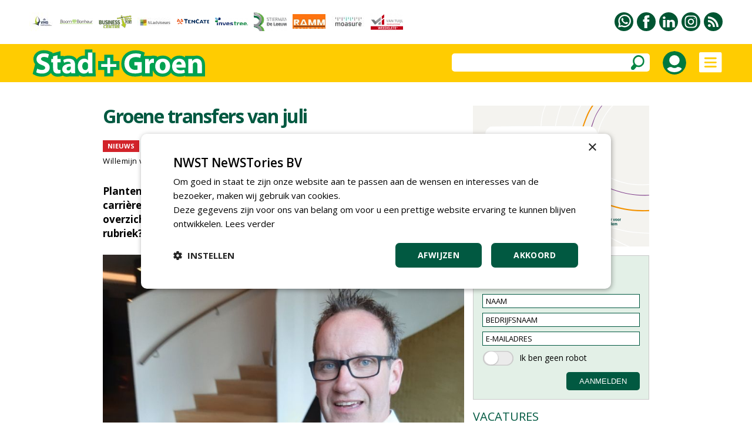

--- FILE ---
content_type: text/html
request_url: https://www.stad-en-groen.nl/article/39699/leeg.asp
body_size: 82419
content:


<!DOCTYPE html PUBLIC "-//W3C//DTD XHTML 1.0 Transitional//EN" "http://www.w3.org/TR/xhtml1/DTD/xhtml1-transitional.dtd">

<html xmlns="http://www.w3.org/1999/xhtml">

<head>
<title>Groene transfers van juli</title>


<meta name="robots" content="index, follow" />


<meta name="description" content="Planten en bomen zijn niet het enige in de sector dat groeit. Ook carrières groeien en ontwikkelen zich. Wie gaat waarheen?" />
<meta name="keywords" content="" />

<meta property="og:url" content="https://www.stad-en-groen.nl/article/39699/groene-transfers-van-juli" />
<meta property="og:image" content="https://www.stad-en-groen.nl/upload/berichten/39699_extra_groot.jpg" />
<meta property="og:image:width" content="1200" />
<meta property="og:image:height" content="628" />
<meta property="og:type" content="article" />
<meta property="og:title" content="Groene transfers van juli" />
<meta property="og:description" content="Planten en bomen zijn niet het enige in de sector dat groeit. Ook carrières groeien en ontwikkelen zich. Wie gaat waarheen?" />
<meta property="og:locale" content="nl_NL" />
<meta property="og:site_name" content="nwst" />



<meta name="pageKey" content="39699" />

<script type="text/javascript" src="https://www.stad-en-groen.nl/highslide/highslide-with-gallery.js"></script>
<script type="text/javascript" src="https://www.stad-en-groen.nl/highslide/highslide.config.js" charset="utf-8"></script>
<link rel="stylesheet" type="text/css" href="https://www.stad-en-groen.nl/highslide/highslide.css" />



<!-- Google Tag Manager -->
<script>(function(w,d,s,l,i){w[l]=w[l]||[];w[l].push({'gtm.start':
new Date().getTime(),event:'gtm.js'});var f=d.getElementsByTagName(s)[0],
j=d.createElement(s),dl=l!='dataLayer'?'&l='+l:'';j.async=true;j.src=
'https://www.googletagmanager.com/gtm.js?id='+i+dl;f.parentNode.insertBefore(j,f);
})(window,document,'script','dataLayer','GTM-TMLTD2L');</script>
<!-- End Google Tag Manager -->


<meta name="robots" content="index, follow" />


<meta name="author" content="NWST NeWSTories bv" />
<meta http-equiv="content-type" content="text/html; charset=UTF-8" />
<meta http-equiv="imagetoolbar" content="no" />
<meta name="viewport" content="initial-scale=1, maximum-scale=1, user-scalable=no" />
<meta name="format-detection" content="telephone=no" />
<meta http-equiv="language" content="NL" />

<link rel="shortcut icon" href="https://www.stad-en-groen.nl/favicon.ico" type="image/x-icon" /><link rel="preconnect" href="https://fonts.googleapis.com" />
<link rel="preconnect" href="https://fonts.gstatic.com" crossorigin />
<link href="https://fonts.googleapis.com/css2?family=Open+Sans:wght@400;500;600;700&amp;display=swap" rel="stylesheet" />

<meta http-equiv="content-type" content="text/html; charset=UTF-8" />

<style type="text/css">

a:link		{color: #015941; text-decoration:underline;}
a:active	{color: #015941; text-decoration:underline;}
a:visited	{color: #015941; text-decoration:underline;}
a:hover		{color: #015941; text-decoration:none;}

a.groen:link	{color:#015941;text-decoration:none}
a.groen:active	{color:#015941;text-decoration:none}
a.groen:visited	{color:#015941;text-decoration:none}
a.groen:hover	{color:#015941;text-decoration:none}

a.groen1:link	{color:#015941;text-decoration:none}
a.groen1:active	{color:#015941;text-decoration:none}
a.groen1:visited{color:#015941;text-decoration:none}
a.groen1:hover	{color:#015941;text-decoration:underline}

a.wit:link	{color: #FFFFFF; text-decoration:none;}
a.wit:active	{color: #FFFFFF; text-decoration:none;}
a.wit:visited	{color: #FFFFFF; text-decoration:none;}
a.wit:hover	{color: #FFFFFF; text-decoration:none;}

a.wit1:link	{color: #FFFFFF; text-decoration:none;}
a.wit1:active	{color: #FFFFFF; text-decoration:none;}
a.wit1:visited	{color: #FFFFFF; text-decoration:none;}
a.wit1:hover	{color: #FFFFFF; text-decoration:underline;}

a.zwart:link	{color: #000000; text-decoration:none;}
a.zwart:active	{color: #000000; text-decoration:none;}
a.zwart:visited	{color: #000000; text-decoration:none;}
a.zwart:hover	{color: #015941; text-decoration:underline;}

a.zwart1:link	{color: #000000; text-decoration:none;}
a.zwart1:active	{color: #000000; text-decoration:none;}
a.zwart1:visited{color: #000000; text-decoration:none;}
a.zwart1:hover	{color: #015941; text-decoration:none;}

a.zwart2:link	{color: #000000; text-decoration:none; cursor:pointer;}
a.zwart2:active	{color: #000000; text-decoration:none; cursor:pointer;}
a.zwart2:visited{color: #000000; text-decoration:none; cursor:pointer;}
a.zwart2:hover	{color: #015941; text-decoration:none; cursor:pointer;}

a.meerpaginas:link	{color: #719A9E; text-decoration:none;}
a.meerpaginas:active	{color: #719A9E; text-decoration:none;}
a.meerpaginas:visited	{color: #719A9E; text-decoration:none;}
a.meerpaginas:hover	{color: #719A9E; text-decoration:none;}

html{overflow-y:scroll; box-sizing:border-box;}

*, *:before, *:after {box-sizing:inherit;}

html, body
{	margin: 0px;
	padding: 0px;
	font-family:"Open Sans",arial,sans-serif; font-size:15px; line-height:24px;
	-webkit-text-size-adjust: 100%;
	height: 100%;
	touch-action: pan-x pan-y;}

h1	{font-weight:700; margin-top:0px; color:#015941; margin-bottom:3px; letter-spacing:-1.5px;}
    	 
h2	{font-size:20px; line-height:24px; font-weight:700; margin:0px;} 

h3	{font-size:16px;line-height:20px;font-weight:700;margin:0px}

h4	{font-size:18px;line-height:24px;font-weight:700;margin:0px}

table   {border:0;border-spacing:0px;}
td	{padding: 0px;}
img 	{border:0;}

.grijs12 {color:#999999; font-size:12px;}
.grijs14 {color:#999999;}

.groen20 {color:#015941; font-size:20px; line-height:28px;}
.groen20b {color:#015941; font-size:20px; line-height:28px; font-weight:700;}

.zwart13 {font-size:13px; line-height:17px; letter-spacing:0.5px}
.zwart14 {font-size:14px; line-height:21px; letter-spacing:0.5px}
.zwart16b {font-size:16px;font-weight:700}
.zwart17b {font-size:17px;font-weight:700}

.titel_klein {font-size:15px; line-height:20px; font-weight:bold;}
.foto_ondertitel {font-size:14px; color:#999999; padding-top:3px; font-style:italic;}

.titel12 {font-size:12px; line-height:16px; font-weight:500; letter-spacing:-0.5px;}
.titel14 {font-size:14px; line-height:18px; font-weight:700; letter-spacing:-0.5px;}
.titel15 {font-size:15px; line-height:18px;}

.zoek_optie {-webkit-border-radius:5px; -webkit-appearance: none; outline:0;
	     background-color:#FFFFFF; height:31px;}
	   
.zoek_optie1 {-webkit-border-radius:5px; -webkit-appearance: none; outline:0;
	     background-color:#FFFFFF; height:31px;}
	     
.zoekknop_mobiel {}	     
	     
.inlogknop {width:40px; height:40px; -webkit-border-radius:20px;}	     

.textinput_zoek {font-family: "open sans", arial,sans-serif; font-size: 14px;
		 -webkit-appearance: none; outline:0;
		 border: solid 0px #FFFFFF; width:300px;}
		 
.textinput {font-size: 13px; line-height:18px;-webkit-border-radius:0px; -webkit-appearance: none; outline:0;font-family: "open sans", arial,sans-serif; font-size: 13px;border-style:solid; border-width:1px; border-color:#015941; padding-left:5px; height:24px;}
	    
.textinput_alt {font-size: 13px; line-height:18px;-webkit-border-radius:0px; -webkit-appearance: none; outline:0;font-family: "open sans", arial,sans-serif; font-size: 13px;border-style:solid; border-width:1px; border-color:#015941; padding-left:5px; height:24px;}


.textinput_wit {font-family: "open sans", arial,sans-serif; font-size: 14px;
		-webkit-border-radius:0px; -webkit-appearance: none; outline:0;
		border-style:solid; border-width:0px; border-color:#FFFFFF; padding-left:0px; height:28px;}

.textinput_select {font-size: 13px; line-height:18px;-webkit-border-radius:0px; -webkit-appearance: none; outline:0;font-family: "open sans", arial,sans-serif; font-size: 13px;border-style:solid; border-width:1px; border-color:#015941; padding-left:5px; height:24px;}

.textinput_select_wit {font-family: "open sans", arial,sans-serif; font-size: 14px; -webkit-border-radius:0px; -webkit-appearance: none; outline:0;
		       border-style:solid; border-width:0px; border-color:#015941; padding-left:0px; height:28px;}

.textinput1 {font-size: 13px; line-height:18px;-webkit-border-radius:0px; -webkit-appearance: none; outline:0;font-family: "open sans", arial,sans-serif; font-size: 13px;border-style:solid; border-width:1px; border-color:#015941; padding-left:5px; height:24px;}

.textinput_aanmeld {font-size: 13px; line-height:18px;-webkit-border-radius:0px; -webkit-appearance: none; outline:0;font-family: "open sans", arial,sans-serif; font-size: 13px;border-style:solid; border-width:1px; border-color:#015941; padding-left:5px; height:24px;}

.textinput_zoek {font-size:14px;color:#000000;-webkit-border-radius:0px; -webkit-appearance: none; outline:0;border-style:solid; border-width:0px; border-color:#FFFFFF; padding-left:10px;}

.textinput_code  {font-size: 15px; -webkit-border-radius:0px; -webkit-appearance: none; outline:0; font-family: "open sans", Arial,sans-serif;
 border-style:solid; border-width:1px; border-color:#015941; padding-left:10px; height:28px;}

.submitknop {background-Color:#015941; height:31px; cursor:pointer;-webkit-border-radius:5px; -webkit-appearance: none; outline:0; padding:5px;border-style:solid; border-width:0px; border-color:#015941; color:#FFFFFF;}
           	 
.submitknop_uit {background-Color:#CCDED9; height:28px; -webkit-border-radius:0px; -webkit-appearance: none; outline:0; padding:5px;border-style:solid; border-width:0px; border-color:#CCDED9; color:#FFFFFF;}

.submitknop_klein {background-Color:#015941; height:18px; cursor:pointer;-webkit-border-radius:0px; -webkit-appearance: none; outline:0; padding:0px;border-style:solid; border-width:0px; border-color:#015941; color:#FFFFFF;}

.schaduw {box-shadow: 0px 3px 15px #333333;}
		 
		
.grijsvlak   {position:absolute; top:140px; width:100%; display:none; background: rgba(0, 0, 0, 0.4);}
		
.uitklapmenu {position:absolute; top:140px; width:100%; display:none; background-color:#FFFFFF;}
	      
.grid_groot {display:grid; grid-template-columns: repeat(auto-fill, minmax(615px, 615px)); grid-gap:15px;}

.grid_klein {display:grid; grid-template-columns: repeat(auto-fill, minmax(300px, 300px)); grid-gap:15px;}

.grid_lijst {display:grid; grid-template-columns: repeat(auto-fill, minmax(405px, 405px)); grid-gap:15px;}

.grid_footer {float:left; margin:0px 50px 20px 50px;}

.blokken_stijl {}
.blokken_stijl_oud {border:1px solid #CCCCCC; background-color:#F7F7F7;}

.ondertitel{font-size:20px;line-height:24px;}
.quote{font-size:24px;line-height:28px;color:#00904A;}
.kader{border-left:5px solid #00904A;color:#000000;padding:10px;background-color:#EEEEEE;}

.cookiemelding1 {position:absolute; display:none;}
.cookiemelding2 {background-color:#FFCC01;border:solid 3px #009345; padding:30px;}
.cookieknop {background-color:#065A42; width:150px; height:31px; text-align:center; color:#FFFFFF; -webkit-border-radius:5px; cursor:pointer;}

.cookies_grijs 	{background-color:#DDDDDD; cursor:pointer; padding:5px 15px 5px 15px;}
.cookies_groen	{background-color:#00A651; cursor:pointer; padding:5px 15px 5px 15px; color:#FFFFFF;}
.cookies_rood	{background-color:#FF0000; cursor:pointer; padding:5px 15px 5px 15px; color:#FFFFFF;}
.cookies_grijs1	{background-color:#DDDDDD; padding:5px 15px 5px 15px;}
.cookies_groen1	{background-color:#00A651; padding:5px 15px 5px 15px; color:#FFFFFF;}

.breedte5   {width:5px;}
.breedte8   {width:8px;}
.breedte10  {width:10px;}
.breedte15  {width:15px;}
.breedte35  {width:35px;}
.breedte60  {width:60px;}
.breedte90  {width:90px;}
.breedte100 {width:100px;}
.breedte105 {width:105px;}
.breedte120 {width:120px;}

.hoogte2  {height:2px;}
.hoogte3  {height:3px;}
.hoogte5  {height:5px;}
.hoogte8  {height:8px;}
.hoogte10 {height:10px;}
.hoogte15 {height:15px;}
.hoogte17 {height:17px;}
.hoogte20 {height:20px;}
.hoogte23 {height:23px;}
.hoogte30 {height:30px;}
.hoogte40 {height:40px;}
.hoogte59 {height:59px;}
.hoogte99 {height:99px;}

.thumb_foto {width:90px; height:60px;}
.thumb_foto_agenda {max-width:90px; max-height:60px;}

.grijze_lijn1 {height:1px; background-color:#DDDDDD;}
.klok_wit13 {width:13px; height:13px; filter:drop-shadow(1px 1px #000000);}
.klok_groen12 {width:12px; height:12px;}

.fileinputs {position:relative;padding:0px;margin:0px;}

.fakefile {position:absolute;top:0px;left:0px;z-index:0;}
           
.textinput_file {position:relative;z-index:1; font-size: 10px; height:28px;
		 -moz-opacity:0;filter:alpha(opacity=0);opacity:0;
		 border-style:solid; border-width:0px;}
		 
.meerpaginas_aan {padding:0px 10px 0px 10px; background-Color:#CCCCCC; color:#000000; font-size: 13px; height:32px;}
.meerpaginas_uit {padding:0px 10px 0px 10px; background-Color:#015941; color:#FFFFFF; font-size: 13px; height:32px;}
.floating_tabel {float:left;margin:0px 5px 5px 0px;}

.meerknop {width:220px; height:31px; background-color:#E9E9E9; cursor:pointer; 
	   color:#065A42; font-size:12px; font-weight:700; text-align:center; -webkit-border-radius:5px;}
	   
.tabel_gip_verwijzing  {background-color:#AAAAAA; color:#FFFFFF; font-size:13px;
			padding:3px 10px 3px 10px;
			-webkit-border-radius:5px; cursor:pointer;
			float:left; margin:0px 10px 10px 0px;}
			
.tabel_gip_verwijzing1 {height:10px;}

.formulier_nieuw_tabel {width:100%; max-width:500px; padding:15px; background-color:#E9E9E9; font-size:14px; -webkit-border-radius:8px;}

.formulier_nieuw_textinput {font-family: Verdana, Arial, Helvetica, sans-serif; font-size:14px;
	     width:100%; height:28px; -webkit-border-radius:6px;
	     -webkit-appearance: none; outline:0; border: solid 0px #FFFFFF; padding-left:10px;}



@media (min-width: 100px)
	{h1 {font-size:24px; line-height:28px;}
	 .grote_kolom {width:calc(100% - 40px);}
	 .standaard_kolom {width:300px;}
	 .banners_klein {display:none;}
	 .banners_extra {display:none;}
	 .logo_image {height:36px;}
	 .zoek_optie {display:none;}
	 .zoekknop_mobiel {display:block;}
	 .menu22 {width:12px;}
	 .grid_footer {float:none; margin:0px 0px 30px 0px;}
	 .uitklapmenu_normaal {display:none;}
	 .uitklapmenu_mobiel {display:block;}
	 .cookiemelding1 {top:150px; left:calc((100% - 310px)/2);}
	 .cookiemelding2 {padding:15px;}
	 .cookiemelding3 {width:280px; height:620px;}
	 .cookieknop {width:125px; height:31px; font-size:12px;}
	 .blokken_kolom {width:300px;}
	 .titel12 {font-size:10px; line-height:10px; font-weight:500; letter-spacing:-0.5px;}
	}



@media (min-width: 475px)
	{.logo_image {height:65px;}
	}
	


@media (min-width: 740px)
	{h1 {font-size:32px; line-height:36px;}
	 .grote_kolom {width:calc(100% - 100px);}
	 .standaard_kolom {width:615px;}
	 .banners_extra {display:block;}
	 .grid_footer {float:left; margin:0px 30px 30px 30px;}
	 .cookiemelding1 {top:180px; left:calc((100% - 560px)/2);}
	 .cookiemelding2 {padding:30px;}
	 .cookiemelding3 {width:500px; height:450px;}
	 .cookieknop {width:150px; height:31px; font-size:14px;}
	 .logo_image {height:65px;}
	 .blokken_kolom {width:615px;}
	}
	

	
@media (min-width: 850px)
	{.zoek_optie {display:block;}
	 .zoekknop_mobiel {display:none;}
	 .menu22 {width:22px;}
	 .grid_footer {float:left; margin:0px 50px 30px 50px;}
	 .logo_image {height:65px;}
	}	
	

	
@media (min-width: 1080px)
	{.standaard_kolom {width:930px;}
	 .uitklapmenu_normaal {display:block;}
	 .uitklapmenu_mobiel {display:none;}	
	 .banners_klein {display:block;}
	 .banners_extra {display:none;}
	 .logo_image {height:65px;}
	 .blokken_kolom {width:300px;}
	}
	
@media (min-width: 1400px)
	{.grote_kolom {width:1245px;}
	 .standaard_kolom {width:1245px;}
	 .banners_extra {display:block;}
	 .titel12 {font-size:12px; line-height:16px; font-weight:500; letter-spacing:-0.5px;}
	}	
	
</style><style type="text/css">

a.loginknop:link	{color:#FFFFFF; text-decoration:none; background-color:#015941; padding:5px 20px 5px 20px; -webkit-border-radius:10px;}
a.loginknop:active	{color:#FFFFFF; text-decoration:none;}
a.loginknop:visited	{color:#FFFFFF; text-decoration:none;}
a.loginknop:hover	{color:#FFFFFF; text-decoration:none;}

a.loginknop_premium:link	{color:#FFFFFF; text-decoration:none; background-color:#007940; padding:5px; -webkit-border-radius:4px;}
a.loginknop_premium:active	{color:#FFFFFF; text-decoration:none;}
a.loginknop_premium:visited	{color:#FFFFFF; text-decoration:none;}
a.loginknop_premium:hover	{color:#FFFFFF; text-decoration:none;}

.link_mouseover {color:#015941; text-decoration:underline;}
.link_mouseout  {color:#000000; text-decoration:none;}

.bericht_kolom1 {float:left; margin:0px 15px 0px 0px;}

.bericht_kolom2 {float:left; margin:0px;}

.nieuws_soort {background-color:#D2232A;color:#FFFFFF;font-size:14px;padding:5px 10px 5px 10px;}
.nieuws_soort1 {height:20px; background-color:#D2232A; color:#FFFFFF; font-size:11px; line-height:20px; font-weight:700; padding:0px 8px 0px 8px;}
.nieuws_soort2 {height:20px; font-size:11px; line-height:20px; font-weight:700; padding:0px 0px 0px 8px;}

.inleiding_div {float:left; margin:0px 10px 5px 0px;}

.foto_lid {width:60px; height:60px; -webkit-border-radius:30px;}

.loginknop1 {color:#FFFFFF; background-color:#015941; padding:5px 20px 5px 20px; -webkit-border-radius:10px; cursor:pointer;}

.textinput_reactie {font-family: "open sans", arial,sans-serif; font-size: 15px; line-height:24px;
		    -webkit-border-radius:18px; -webkit-appearance: none; outline:0; border-width:1px; border-color:#000000; padding-left:5px;}

.submitknop_reageer {background-Color:#015941; cursor:pointer;-webkit-border-radius:10px; -webkit-appearance: none; outline:0; 
		     height:34px; width:154px; border :solid 0px #015941; color:#FFFFFF;}
		     
.reageer_titel {cursor:pointer;}

.td_premium {background-color:#E2EFE6; padding:25px; max-width:530px; -webkit-border-radius:10px;}
.loginknop_premium {color:#FFFFFF; background-color:#007940; padding:5px 20px 5px 20px; -webkit-border-radius:4px; cursor:pointer;}
		     

@media (min-width: 100px)
	{.artikel_kolom {width:calc(100% - 40px); max-width:615px;}
	 .bericht_kolom1 {float:none; width:100%; margin:0px 0px 0px 0px;}
	 .bericht_kolom2 {float:none; width:100%; margin:0px;}
	 .leestijd_klein {display:none;}
	 .grid_lijst {grid-template-columns: repeat(auto-fill, minmax(300px, 300px));}
	}
	
@media (min-width: 450px)
	{.leestijd_klein {display:block;}
	}
	
@media (min-width: 740px)
	{.artikel_kolom {width:615px; max-width:100%;}
	 .bericht_kolom1 {width:615px;}
	 .bericht_kolom2 {width:615px;}
	}	
	
@media (min-width: 1080px)
	{.artikel_kolom {width:930px;}
	 .bericht_kolom1 {float:left; margin:0px 15px 0px 0px;}
	 .bericht_kolom2 {float:left; width:300px;}
	}
	
@media (min-width: 1400px)
	{.artikel_kolom {width:1245px;}
	 .bericht_kolom1 {width:930px;}
	 .grid_lijst {grid-template-columns: repeat(auto-fill, minmax(457px, 457px));}
	}
	
	
	
@media (min-width: 100px)
	{.tussenruimte_reageer {width:10px;}
	 .reageer_knop {padding-top:17px;}
	 .reageer_knop1 {height:22px;}
	 .reageer_knop2 {height:24px;}
	 .reageer_knop3 {height:26px;}
	 .reageer_knop4 {height:22px;}
	 .reageer_titel {display:none;}
	}
	
@media (min-width: 1080px)
	{.reageer_titel {display:block;}
	}	
	
@media (min-width: 1400px)
	{.tussenruimte_reageer {width:70px;}
	 .reageer_knop {padding-top:10px;}
	 .reageer_knop1 {height:34px;}
	 .reageer_knop2 {height:36px;}
	 .reageer_knop3 {height:38px;}
	 .reageer_knop4 {height:34px;}
	}
	
</style><script language="JavaScript" type="text/javascript">
<!--

function iOS() {

  var iDevices = [
    'iPad Simulator',
    'iPhone Simulator',
    'iPod Simulator',
    'iPad',
    'iPhone',
    'iPod'
  ];

  while (iDevices.length) {
    if (navigator.platform === iDevices.pop()){ return true; }
  }

  return false;
}


function getBrowser(id) {
  var scrOfX = 0, scrOfY = 0;
  if( typeof( window.pageYOffset ) == 'number' ) {
    //Netscape compliant
    scrOfY = window.pageYOffset;
    scrOfX = window.pageXOffset;
  } else if( document.body && ( document.body.scrollLeft || document.body.scrollTop ) ) {
    //DOM compliant
    scrOfY = document.body.scrollTop;
    scrOfX = document.body.scrollLeft;
  } else if( document.documentElement && ( document.documentElement.scrollLeft || document.documentElement.scrollTop ) ) {
    //IE6 standards compliant mode
    scrOfY = document.documentElement.scrollTop;
    scrOfX = document.documentElement.scrollLeft;
  }
  
  if (id=="scrollX") {return scrOfX}
  if (id=="scrollY") {return scrOfY}

  var myWidth = 0, myHeight = 0;
  
  if (iOS()) {
  
  if (window.orientation == "0" || window.orientation == "180")
  {myWidth = screen.width;
   myHeight = screen.height;}
  else
  {myWidth = screen.height;
   myHeight = screen.width;} 
    }
  
 else if( typeof( window.innerWidth ) == 'number' ) {
    //Non-IE
    myWidth = window.innerWidth;
    myHeight = window.innerHeight;
  } else if( document.documentElement && ( document.documentElement.clientWidth || document.documentElement.clientHeight ) ) {
    //IE 6+ in 'standards compliant mode'
    myWidth = document.documentElement.clientWidth;
    myHeight = document.documentElement.clientHeight;
  } else if( document.body && ( document.body.clientWidth || document.body.clientHeight ) ) {
    //IE 4 compatible
    myWidth = document.body.clientWidth;
    myHeight = document.body.clientHeight;
  }

  if (id=="innerH") {return myHeight}
  if (id=="innerW") {return myWidth}


	if (id=="bodyH")
    {var DH = document;
    return Math.max(
        Math.max(DH.body.scrollHeight, DH.documentElement.scrollHeight),
        Math.max(DH.body.offsetHeight, DH.documentElement.offsetHeight),
        Math.max(DH.body.clientHeight, DH.documentElement.clientHeight)
    );
    }

	if (id=="bodyW")
 	{var DW = document;
    return Math.max(
        Math.max(DW.body.scrollWidth, DW.documentElement.scrollWidth),
        Math.max(DW.body.offsetWidth, DW.documentElement.offsetWidth),
        Math.max(DW.body.clientWidth, DW.documentElement.clientWidth)
    );
    }
}

//-->
</script>

<script language="JavaScript" type="text/javascript">
<!--

function findPosX(obj)
{var curleft = 0;
 if(obj.offsetParent)
 while(1)
{curleft += obj.offsetLeft;
 if(!obj.offsetParent)
 break;
 obj = obj.offsetParent;}
 else if(obj.x)
 curleft += obj.x;
 return curleft;}

function findPosY(obj)
{var curtop = 0;
 if(obj.offsetParent)
 while(1)
{curtop += obj.offsetTop;
 if(!obj.offsetParent)
 break;
 obj = obj.offsetParent;}
 else if(obj.y)
 curtop += obj.y;
 return curtop;}

var uitklapmenuAan = ""

function set_uitklapmenu()
{if (uitklapmenuAan == "")
{document.getElementById("div_grijsvlak").style.height = getBrowser("bodyH") - 140 + "px";
 document.getElementById("div_grijsvlak").style.display = "block";
 document.getElementById("div_uitklapmenu").style.display = "block";
 uitklapmenuAan = "on"}
else
{document.getElementById("div_grijsvlak").style.display = "none";
 document.getElementById("div_uitklapmenu").style.display = "none";
 uitklapmenuAan = ""}}

var submenuAan = ""

function set_submenu(id)
{if (submenuAan != "" || submenuAan == "0")
{document.getElementById("submenu_" + submenuAan).style.display = "none";}
 document.getElementById("submenu_" + id).style.display = "block";
 submenuAan = id}

function laadmenu()
{var schermbreedte = document.documentElement.clientWidth || document.body.clientWidth;
 scrollNow = getBrowser("scrollY");
{if (scrollNow > 80)
{document.getElementById("menubalk1").style.top = "0px";
 document.getElementById("div_uitklapmenu").style.top = "65px";
 document.getElementById("menubalk1").style.position = "fixed";
 document.getElementById("div_uitklapmenu").style.position = "fixed";}
else
{document.getElementById("menubalk1").style.top = "75px";
 document.getElementById("div_uitklapmenu").style.top = "140px";
 document.getElementById("menubalk1").style.position = "absolute";
 document.getElementById("div_uitklapmenu").style.position = "absolute";}
}
}

function open_waarschuwing(tekst)
{document.getElementById("waarschuwing_tekst").innerHTML = tekst;
 document.getElementById("waarschuwing_popup").style.top = getBrowser("innerH")/2 + getBrowser("scrollY") - 100 + "px";
 document.getElementById("waarschuwing_popup").style.left = (getBrowser("innerW")-250)/2 + "px";
 document.getElementById("waarschuwing_popup").style.display = "block";}

function sluit_waarschuwing()
{document.getElementById("waarschuwing_popup").style.display = "none";}

function set_cookie()
{document.getElementById("cookie_div").style.display = "none";}

function show_interessant(id)
{iframe_plaats_reactie.location.href = "https://www.stad-en-groen.nl/includes/plaats_like.asp?bericht_id=" + id;}

function show_reageer()
{document.getElementById("reageer_tabel").style.display = "block"}

function show_opslaan(id)
{iframe_plaats_reactie.location.href = "https://www.stad-en-groen.nl/includes/plaats_opslaan.asp?bericht_id=" + id;}

function show_zoekbalk(id)
{document.getElementById("menu_zoekbalk").style.display = "block";}



function leeg_aanmeldscherm_naam()
{if (aanmeldformulier_nieuwsbrief.naam.value == "NAAM")
{aanmeldformulier_nieuwsbrief.naam.value = "";}
if (aanmeldformulier_nieuwsbrief.emailadres.value == "")
{aanmeldformulier_nieuwsbrief.emailadres.value = "E-MAILADRES"}
if (aanmeldformulier_nieuwsbrief.bedrijfsnaam.value == "")
{aanmeldformulier_nieuwsbrief.bedrijfsnaam.value = "BEDRIJFSNAAM"}}

function leeg_aanmeldscherm_emailadres()
{if (aanmeldformulier_nieuwsbrief.emailadres.value == "E-MAILADRES")
{aanmeldformulier_nieuwsbrief.emailadres.value = "";}
if (aanmeldformulier_nieuwsbrief.naam.value == "")
{aanmeldformulier_nieuwsbrief.naam.value = "NAAM"}
if (aanmeldformulier_nieuwsbrief.bedrijfsnaam.value == "")
{aanmeldformulier_nieuwsbrief.bedrijfsnaam.value = "BEDRIJFSNAAM"}}

function leeg_aanmeldscherm_bedrijfsnaam()
{if (aanmeldformulier_nieuwsbrief.bedrijfsnaam.value == "BEDRIJFSNAAM")
{aanmeldformulier_nieuwsbrief.bedrijfsnaam.value = "";}
if (aanmeldformulier_nieuwsbrief.naam.value == "")
{aanmeldformulier_nieuwsbrief.naam.value = "NAAM"}
if (aanmeldformulier_nieuwsbrief.emailadres.value == "")
{aanmeldformulier_nieuwsbrief.emailadres.value = "E-MAILADRES"}}



window.onscroll = laadmenu

function foto_toevoegen(id)
{formulier_foto.foto_id.value = id;
 formulier_foto.submit();}



//-->
</script>

</head>

<body>



<!-- Google Tag Manager (noscript) -->
<noscript><iframe src="https://www.googletagmanager.com/ns.html?id=GTM-TMLTD2L"
height="0" width="0" style="display:none;visibility:hidden"></iframe></noscript>
<!-- End Google Tag Manager (noscript) -->



<table style="width:100%;"><tr><td style="height:75px;">

<table class="grote_kolom" align="center"><tr><td><div class="banners_klein"><table><tr>



<td align="center"><a href="https://www.stad-en-groen.nl/statistieken_gipbanner.asp?relatie_id=18339"><img



src="https://www.stad-en-groen.nl/upload/relaties/18339_logobalk.png?uid=22"



border="0" alt="" /></a></td><td class="breedte10"></td>



<td align="center"><a href="https://www.stad-en-groen.nl/statistieken_gipbanner.asp?relatie_id=7892"><img



src="https://www.stad-en-groen.nl/upload/relaties/7892_logobalk.png?uid=11"



border="0" alt="" /></a></td><td class="breedte10"></td>



<td align="center"><a href="https://www.stad-en-groen.nl/statistieken_gipbanner.asp?relatie_id=30222"><img



src="https://www.stad-en-groen.nl/upload/relaties/30222_logobalk.jpg?uid=9"



border="0" alt="" /></a></td><td class="breedte10"></td>



<td align="center"><a href="https://www.stad-en-groen.nl/statistieken_gipbanner.asp?relatie_id=27495"><img



src="https://www.stad-en-groen.nl/upload/relaties/27495_logobalk.png?uid=8"



border="0" alt="" /></a></td><td class="breedte10"></td>



<td align="center"><a href="https://www.stad-en-groen.nl/statistieken_gipbanner.asp?relatie_id=7722"><img



src="https://www.stad-en-groen.nl/upload/relaties/7722_logobalk.jpg?uid=30"



border="0" alt="" /></a></td><td class="breedte10"></td>



<td align="center"><a href="https://www.stad-en-groen.nl/statistieken_gipbanner.asp?relatie_id=440"><img



src="https://www.stad-en-groen.nl/upload/relaties/440_logobalk.png?uid=17"



border="0" alt="" /></a></td><td class="breedte10"></td>



<td align="center"><a href="https://www.stad-en-groen.nl/statistieken_gipbanner.asp?relatie_id=18330"><img



src="https://www.stad-en-groen.nl/upload/relaties/18330_logobalk.png?uid=17"



border="0" alt="" /></a></td><td class="breedte10"></td>



<td align="center"><a href="https://www.stad-en-groen.nl/statistieken_gipbanner.asp?relatie_id=146"><img



src="https://www.stad-en-groen.nl/upload/relaties/146_logobalk.jpg?uid=33"



border="0" alt="" /></a></td><td class="breedte10"></td>



<td align="center"><a href="https://www.stad-en-groen.nl/statistieken_gipbanner.asp?relatie_id=5344"><img



src="https://www.stad-en-groen.nl/upload/relaties/5344_logobalk.jpg?uid=26"



border="0" alt="" /></a></td><td class="breedte10"></td>



<td align="center"><a href="https://www.stad-en-groen.nl/statistieken_gipbanner.asp?relatie_id=5338"><img



src="https://www.stad-en-groen.nl/upload/relaties/5338_logobalk.png?uid=29"



border="0" alt="" /></a></td><td class="breedte10"></td>



</tr></table></div></td>
<td align="right"><table><tr>

<td style="width:32px;" valign="top"><a href="https://www.stad-en-groen.nl/pages/30/contact"><img
src="https://www.stad-en-groen.nl/images/whatsapp.svg" border="0" alt="Whatsapp" style="width:32px;height:32px;" /></a></td>

	<td style="width:6px;"></td>



<td style="width:32px;" valign="top"><a href="https://www.facebook.com/stadengroen/" target="_blank"><img src="https://www.stad-en-groen.nl/images/facebook.svg" border="0" alt="Facebook" style="width:32px;height:32px;" /></a></td>

	<td style="width:6px;"></td>



<td style="width:32px;" valign="top"><a href="https://www.linkedin.com/showcase/vakblad-stad-groen" target="_blank"><img src="https://www.stad-en-groen.nl/images/linkedin.svg" border="0" alt="LinkedIn" style="width:32px;height:32px;" /></a></td>

	<td style="width:6px;"></td>



<td style="width:32px;" valign="top"><a href="https://www.instagram.com/vakbladstadengroen" target="_blank"><img src="https://www.stad-en-groen.nl/images/instagram.svg" border="0" alt="Instagram" style="width:32px;height:32px;" /></a></td>

	<td style="width:6px;"></td>



<td style="width:32px;" valign="top"><a href="https://www.stad-en-groen.nl/upload/xml/stad+groen.xml"
target="_blank"><img src="https://www.stad-en-groen.nl/images/rss.svg" border="0" alt="RSS feed" style="width:32px;height:32px;" /></a></td>

</tr></table></td></tr>
</table>

</td></tr>
<tr><td style="height:65px;background-color:#FFCC01;"></td></tr>
<tr><td style="height:15px;"></td></tr></table>

<table class="artikel_kolom" align="center">
<tr><td style="height:25px;"></td></tr>
<tr><td>

<div class="bericht_kolom1">


<table style="width:100%;"><tr><td><h1>Groene transfers van juli</h1></td></tr>

<tr><td style="height:20px;"></td></tr>

<tr><td>

	<table style="width:100%;"><tr><td>

	
	<table class="inleiding_div"><tr><td class="nieuws_soort1">NIEUWS</td></tr></table>
	

	</td>

	<td align="right" valign="top">

<table><tr>

<td><a href="https://www.facebook.com/sharer.php?u=https://www.stad-en-groen.nl/article/39699/groene-transfers-van-juli"
target="_blank"><img src="https://www.stad-en-groen.nl/images/facebook.svg" border="0" alt="Facebook" style="width:24px;height:24px;" /></a></td>

	<td><img src="https://www.stad-en-groen.nl/images/pixel.gif" border="0" alt="" style="width:7px;" /></td>



<td><a href="https://www.linkedin.com/sharing/share-offsite/?url=https://www.stad-en-groen.nl/article/39699/groene-transfers-van-juli"
target="_blank"><img src="https://www.stad-en-groen.nl/images/linkedin.svg" border="0" alt="Linkedin" style="width:24px;height:24px;" /></a></td>

	<td><img src="https://www.stad-en-groen.nl/images/pixel.gif" border="0" alt="" style="width:7px;" /></td>

<td><a href="whatsapp://send/?text=Groene+transfers+van+juli%20https://www.stad-en-groen.nl/article/39699/groene-transfers-van-juli"
target="_blank"><img src="https://www.stad-en-groen.nl/images/whatsapp.svg" border="0" alt="Whatsapp" style="width:24px;height:24px;" /></a></td>

</tr></table>

	</td></tr></table>

</td></tr>

<tr><td style="height:2px;"></td></tr>

</table>

<table class="inleiding_div"><tr><td class="zwart13">

<a class="zwart" href="https://www.stad-en-groen.nl/auteur/62/willemijn-van-iersel">Willemijn van Iersel</a>,

maandag 4 juli 2022</td></tr></table>

<table class="inleiding_div"><tr><td><img src="https://www.stad-en-groen.nl/images/klok.svg" border="0" alt="" style="height:13px;width:13px;" /></td>
<td style="width:5px;"></td><td class="zwart13">56 sec</td></tr></table>

<br clear="all" /><br />

<span class="zwart17b">
Planten en bomen zijn niet het enige in de sector dat groeit. Ook carrières groeien en ontwikkelen zich. In deze nieuwe rubriek een overzicht van de meest recente transfers. Ook een vermelding in deze rubriek? Stuur een mail (met een foto) naar <a href="mailto:willemijn@nwst.nl">willemijn@nwst.nl</a>.
</span>
<br /><br />
<table><tr><td><img src="https://www.stad-en-groen.nl/upload/berichten/39699_groot.jpg?uid=3" 
border="0" style="width:100%;" alt="Bertho Hol kwam in de Groene Transfers van juni al even aan bod toen bekend was dat hij Gebr. Bonenkamp na ruim 18 jaar verliet " title="Bertho Hol kwam in de Groene Transfers van juni al even aan bod toen bekend was dat hij Gebr. Bonenkamp na ruim 18 jaar verliet " /></td></tr></table>
<table style="width:100%;"><tr><td class="foto_ondertitel">Bertho Hol kwam in de Groene Transfers van juni al even aan bod toen bekend was dat hij Gebr. Bonenkamp na ruim 18 jaar verliet </td></tr></table>
<br /><span>
Marketingmanager Evert van den Broek maakt de overstap van <a href="https://www.stad-en-groen.nl/gip/5319/tobroco-giant">Tobroco-Giant</a> naar <a href="https://www.stad-en-groen.nl/gip/28622/hitachi-construction-machinery-nederland">Hitachi</a>.<br /><br />Beursorganisator <a href="https://www.stad-en-groen.nl/gip/7692/de-groene-sector-vakbeurs">Easyfairs</a> heeft Stefan Hutten benoemd tot nieuwe Head of Region van Easyfairs Nederland. Hutten bekleedde eerder managementsposities binnen mediaconcern Audax en Sanoma uitgeverij.<br /><br />Joris Bevaart komt per 1 juli als directeur in dienst bij <a href="https://www.stad-en-groen.nl/gip/13840/finovi">TopGrass</a>. Eerder werkte hij bij Ploegam, BAM en Ballast Nedam.<br /><br />Gijs de Rooij begint 1 juli bij <a href="https://www.stad-en-groen.nl/gip/4099/infogroen-software-bv">infogroen</a> als commercieel directeur, hij is directeur geweest bij Smits boomkwekerijen.<br /><br />Want bij <a href="https://www.stad-en-groen.nl/gip/5757/boomkwekerij-johan-smits-b.v.">Smits Boomkwekerijen</a> start deze maand 'onze Greenfluencer' Brenda Swinkels als commercieel directeur. Na 21 jaar bij <a href="https://www.stad-en-groen.nl/gip/688/van-den-berk-boomkwekerijen">Van den Berk</a> maakte ze een nieuwe stap in haar loopbaan.   <br /><br />Koen Jager werkte bij de <a href="https://www.stad-en-groen.nl/gip/733/gemeente-apeldoorn">gemeente Apeldoorn</a> en is nu aan de slag als Teamleider en projectcoördinator bij <a href="https://www.stad-en-groen.nl/gip/12249/van-den-broek">Van den Broek/ Heteren</a> <br /><br />Bart Wijers werkte tot voor kort bij <a href="https://www.stad-en-groen.nl/gip/16822/sekisui-alveo-benelux-bv">Sekisui Alveo</a> en eerder bij TenCate, maar vertrekt nu uit de kunstgraswereld voor een functie bij Interduct. <br /><br />Theo Vlaskamp heeft een functie aanvaard als beleidsmedewerker groen en landschap bij de <a href="https://www.stad-en-groen.nl/gip/782/gemeente-borne">gemeente Borne</a>, Eerder werkte hij bij Twente Milieu.<br /><br />Bertho Hol verliet vorige maand na ruim 18 jaar Gebr Bonenkamp. Deze maand start hij met compagnon Jeffrey van Herk een nieuw bedrijf JB Tuin &amp; Park Techniek in Culemborg. <br /><br />Marcel Smeets kreeg een nieuwe baan als Programmamanager Bomen bij het Ingenieursbureau van de gemeente Amsterdam
</span>
<br /><br />

<table><tr><td class="zwart14"><a class="loginknop"
href="https://www.stad-en-groen.nl/inlog.asp">LOGIN</a> &nbsp;

met je e-mailadres om te reageren.

</td></tr></table><br />



<table style="width:100%;">
<tr><td><table style="width:100%;"><tr><td class="groen20"><a class="groen"
href="https://www.stad-en-groen.nl/auteur/62/willemijn-van-iersel">REACTIES</a></td>
<td></td></tr>
<tr><td style="height:2px;background-color:#015941;"></td>
<td style="width:100%;height:2px;background-color:#FECC00;"></td></tr></table></td></tr>

<tr><td height="10"></td></tr>

<tr><td class="zwart14">Er zijn nog geen reacties.</td></tr>


</table><br />

<iframe name="iframe_plaats_reactie"  frameborder="0"
src="https://www.stad-en-groen.nl/leeg.asp" style="width:600px;height:200px;display:none;" scrolling="no"></iframe>

<table>



<tr><td><img src="https://www.stad-en-groen.nl/images/tip.svg" border="0" alt="" /></td><td style="width:20px;"></td>
<td><a href="mailto:redactie@nwst.nl?subject=Groene%20transfers%20van%20juli">
tip de redactie</a></td></tr>
</table><br />


<div class="hoogte15"></div>


<div class="grid_klein">



<div class="banner_onderin1">

<table><tr><td><a href="https://www.stad-en-groen.nl/statistieken_banner.asp?banner_id=3610" target="_blank"><img
src="https://www.stad-en-groen.nl/upload/banners/3610.png?uid=3610"
border="0" alt="" style="width:300px;height:120px;" /></a></td></tr></table>

</div>



<div class="banner_onderin2">

<table><tr><td><a href="https://www.stad-en-groen.nl/statistieken_banner.asp?banner_id=3572" target="_blank"><img
src="https://www.stad-en-groen.nl/upload/banners/3572.png?uid=3572"
border="0" alt="" style="width:300px;height:120px;" /></a></td></tr></table>

</div>



<div class="banner_onderin3">

<table><tr><td><a href="https://www.stad-en-groen.nl/statistieken_banner.asp?banner_id=3267" target="_blank"><img
src="https://www.stad-en-groen.nl/upload/banners/3267.png?uid=3267"
border="0" alt="" style="width:300px;height:120px;" /></a></td></tr></table>

</div>



<div class="banner_onderin4">

<table><tr><td><a href="https://www.stad-en-groen.nl/statistieken_banner.asp?banner_id=3552" target="_blank"><img
src="https://www.stad-en-groen.nl/upload/banners/3552.png?uid=3552"
border="0" alt="" style="width:300px;height:120px;" /></a></td></tr></table>

</div>



<div class="banner_onderin5">

<table><tr><td><a href="https://www.stad-en-groen.nl/statistieken_banner.asp?banner_id=3608" target="_blank"><img
src="https://www.stad-en-groen.nl/upload/banners/3608.png?uid=3608"
border="0" alt="" style="width:300px;height:120px;" /></a></td></tr></table>

</div>



<div class="banner_onderin6">

<table><tr><td><a href="https://www.stad-en-groen.nl/statistieken_banner.asp?banner_id=3203" target="_blank"><img
src="https://www.stad-en-groen.nl/upload/banners/3203.png?uid=3203"
border="0" alt="" style="width:300px;height:120px;" /></a></td></tr></table>

</div>



</div>

<div class="hoogte15"></div>

</div>

<div class="bericht_kolom2"><table class="blokken_kolom" align="center"><tr><td>

<div class="grid_klein">



<div class="blokken_stijl">



<table align="center"><tr><td><a href="https://www.stad-en-groen.nl/statistieken_banner.asp?banner_id=3275" target="_blank"><img
src="https://www.stad-en-groen.nl/upload/banners/3275.jpg?uid=3275"
border="0" alt="" style="width:300px;" /></a></td></tr></table>



</div>

<table><tr><td style="width:268px;border:1px solid #CACACA;background-color:#E3F0E7;padding:15px;font-size:14px;line-height:20px;" align="center">
<form method="post" action="https://www.stad-en-groen.nl/aanmelden_nieuwsbrief.asp" target="iframe_aanmelden_nieuwsbrief" name="aanmeldformulier_nieuwsbrief" style="padding:0px;margin:0px;">
<input type="hidden" name="robotcheck" value="" />



<table>
<tr><td>Meld je aan voor onze digitale nieuwsbrief.</td></tr>
<tr><td class="hoogte10"></td></tr>
<tr><td><input type="text" name="naam" class="textinput_aanmeld" style="width:100%;" value="NAAM" onfocus="leeg_aanmeldscherm_naam()" /></td></tr>
<tr><td class="hoogte8"></td></tr>
<tr><td><input type="text" name="bedrijfsnaam" class="textinput_aanmeld" style="width:100%;" value="BEDRIJFSNAAM" onfocus="leeg_aanmeldscherm_bedrijfsnaam()" /></td></tr>
<tr><td class="hoogte8"></td></tr>
<tr><td><input type="text" name="emailadres" class="textinput_aanmeld" style="width:100%;" value="E-MAILADRES" onfocus="leeg_aanmeldscherm_emailadres()" /></td></tr>
<tr><td class="hoogte8"></td></tr>
<tr><td><iframe src="https://www.stad-en-groen.nl/includes/robot_check_nieuwsbrief.asp" frameborder="0" style="width:100%;height:27px" scrolling="no"></iframe></td></tr>
<tr><td class="hoogte10"></td></tr>
<tr><td align="right"><input type="submit" class="submitknop" style="width:125px;" value="AANMELDEN" /></td></tr>
</table>



</form></td></tr></table>

<div style="display:none;">
<iframe name="iframe_aanmelden_nieuwsbrief" id="iframe_aanmelden_nieuwsbrief" frameborder="1"
src="leeg.asp" width="300" height="200" scrolling="no"></iframe></div>

<div class="blokken_stijl">

<table style="width:100%;"><tr><td>

	<table>
	<tr><td><table style="width:100%;"><tr><td class="groen20"><a class="groen" href="https://www.stad-en-groen.nl/zoek.asp?s=vacatures">VACATURES</a></td>
	<td></td></tr>
	<tr><td style="height:2px;background-color:#015941;"></td>
	<td style="width:100%;height:2px;background-color:#FECC00;"></td></tr></table></td></tr>
	<tr><td class="hoogte10"></td></tr>
	<tr><td>

<div><table style="width:100%;"><tr><td class="breedte90" align="center"><a href="https://www.stad-en-groen.nl/gip/32144/provalu"><img src="https://www.stad-en-groen.nl/upload/relaties/32144.png?uid=0" border="0" alt="" class="thumb_foto_agenda" /></a></td><td class="breedte10"></td>
<td class="titel14 hoogte59" valign="top"><b><a class="zwart1" href="https://www.stad-en-groen.nl/article/51961/teamleider-groenvoorziening-bij-provalu-nv">Teamleider Groenvoorziening bij Provalu NV</a></b><br />
<table><tr><td class="hoogte3"></td></tr>
<tr><td class="titel12">10-11-2025</td></tr>
<tr><td class="hoogte3"></td></tr></table>
</td></tr>
<tr><td class="grijze_lijn1" colspan="3"></td></tr></table></div>

<div class="hoogte10"></div>

<div><table style="width:100%;"><tr><td class="breedte90" align="center"><a href="https://www.stad-en-groen.nl/gip/110/ah-vrij-groen-grond-en-infra-b.v."><img src="https://www.stad-en-groen.nl/upload/relaties/110.png?uid=13" border="0" alt="" class="thumb_foto_agenda" /></a></td><td class="breedte10"></td>
<td class="titel14 hoogte59" valign="top"><b><a class="zwart1" href="https://www.stad-en-groen.nl/article/50280/meewerkend-voorman-vrouw-groen-bij-ah-vrij">Meewerkend voorman/-vrouw groen bij AH Vrij</a></b><br />
<table><tr><td class="hoogte3"></td></tr>
<tr><td class="titel12">16-06-2025</td></tr>
<tr><td class="hoogte3"></td></tr></table>
</td></tr>
<tr><td class="grijze_lijn1" colspan="3"></td></tr></table></div>

<div class="hoogte10"></div>

<div><table style="width:100%;"><tr><td class="breedte90" align="center"><a href="https://www.stad-en-groen.nl/gip/28379/seefion-bv"><img src="https://www.stad-en-groen.nl/upload/relaties/28379.png?uid=22" border="0" alt="" class="thumb_foto_agenda" /></a></td><td class="breedte10"></td>
<td class="titel14 hoogte59" valign="top"><b><a class="zwart1" href="https://www.stad-en-groen.nl/article/48970/seefion-zoekt-accountmanager">Seefion zoekt accountmanager</a></b><br />
<table><tr><td class="hoogte3"></td></tr>
<tr><td class="titel12">11-03-2025</td></tr>
<tr><td class="hoogte3"></td></tr></table>
</td></tr>
<tr><td class="grijze_lijn1" colspan="3"></td></tr></table></div>

<div class="hoogte10"></div>

<div><table style="width:100%;"><tr><td class="breedte90" align="center"><a href="https://www.stad-en-groen.nl/gip/3391/wim-van-breda-b.v."><img src="https://www.stad-en-groen.nl/upload/relaties/3391.png?uid=15" border="0" alt="" class="thumb_foto_agenda" /></a></td><td class="breedte10"></td>
<td class="titel14 hoogte59" valign="top"><b><a class="zwart1" href="https://www.stad-en-groen.nl/article/48761/wim-van-breda-zoekt-een-werkplaatsplanner">Wim van Breda zoekt een Werkplaatsplanner</a></b><br />
<table><tr><td class="hoogte3"></td></tr>
<tr><td class="titel12">20-02-2025</td></tr>
<tr><td class="hoogte3"></td></tr></table>
</td></tr>
<tr><td class="grijze_lijn1" colspan="3"></td></tr></table></div>

<div class="hoogte10"></div>

<div><table style="width:100%;"><tr><td class="breedte90" align="center"><a href="https://www.stad-en-groen.nl/gip/12510/globen"><img src="https://www.stad-en-groen.nl/upload/relaties/12510.png?uid=12" border="0" alt="" class="thumb_foto_agenda" /></a></td><td class="breedte10"></td>
<td class="titel14 hoogte59" valign="top"><b><a class="zwart1" href="https://www.stad-en-groen.nl/article/48723/globen-zoekt-een-full-time-projectleider-sport-regio-oost-nederland">Globen zoekt een full time projectleider sport (regio Oost Nederland)</a></b><br />
<table><tr><td class="hoogte3"></td></tr>
<tr><td class="titel12">18-02-2025</td></tr>
<tr><td class="hoogte3"></td></tr></table>
</td></tr>
<tr><td class="grijze_lijn1" colspan="3"></td></tr></table></div>

<div class="hoogte10"></div>



	</td></tr></table>

<div class="hoogte15"></div>
<div class="blokken_stijl">

<table><tr><td><a href="https://www.stad-en-groen.nl/statistieken_banner.asp?banner_id=3544" target="_blank"><img
src="https://www.stad-en-groen.nl/upload/banners/3544.png?uid=3544"
border="0" alt="" style="width:300px;height:120px;" /></a></td></tr></table>

</div>

</td></tr></table>

</div>

<div class="blokken_stijl">
<table style="width:100%;"><tr><td>
<table style="width:100%;">
<tr><td><table style="width:100%;"><tr><td class="groen20" style="white-space:nowrap;"><a 
class="groen" href="https://www.stad-en-groen.nl/greenoutlet.asp">GREEN OUTLET</a></td>
<td></td></tr>
<tr><td style="height:2px;background-color:#015941;"></td>
<td style="width:100%;height:2px;background-color:#FECC00;"></td></tr></table></td></tr>
<tr><td class="hoogte10"></td></tr><tr><td>
<div><table style="width:100%;"><tr><td class="titel14">
<a class="zwart1" href="https://www.stad-en-groen.nl/statistieken_greenoutlet.asp?greenoutlet_id=1412">AANGEBODEN: TYM compacttrekker </a><br />
<tr><td class="hoogte3"></td></tr>
<tr><td class="titel12">donderdag 13 november 2025</td></tr>
<tr><td class="hoogte3"></td></tr>
<tr><td class="grijze_lijn1" colspan="2"></td></tr></table></div>
<div class="hoogte10"></div>
<div><table style="width:100%;"><tr><td class="titel14">
<a class="zwart1" href="https://www.stad-en-groen.nl/statistieken_greenoutlet.asp?greenoutlet_id=1410">AANGEBODEN: Becx mulcher</a><br />
<tr><td class="hoogte3"></td></tr>
<tr><td class="titel12">woensdag 5 november 2025</td></tr>
<tr><td class="hoogte3"></td></tr>
<tr><td class="grijze_lijn1" colspan="2"></td></tr></table></div>
<div class="hoogte10"></div>
<div><table style="width:100%;"><tr><td class="titel14">
<a class="zwart1" href="https://www.stad-en-groen.nl/statistieken_greenoutlet.asp?greenoutlet_id=1409">AANGEBODEN: Mulder HSTV 600 veegmachine (MOL)776142</a><br />
<tr><td class="hoogte3"></td></tr>
<tr><td class="titel12">woensdag 5 november 2025</td></tr>
<tr><td class="hoogte3"></td></tr>
<tr><td class="grijze_lijn1" colspan="2"></td></tr></table></div>
<div class="hoogte10"></div>
<div><table style="width:100%;"><tr><td class="titel14">
<a class="zwart1" href="https://www.stad-en-groen.nl/statistieken_greenoutlet.asp?greenoutlet_id=1408">AANGEBODEN: John Deere, Gator, ATV, XUV, Quad TS 4X2</a><br />
<tr><td class="hoogte3"></td></tr>
<tr><td class="titel12">woensdag 5 november 2025</td></tr>
<tr><td class="hoogte3"></td></tr>
<tr><td class="grijze_lijn1" colspan="2"></td></tr></table></div>
<div class="hoogte10"></div>
<span class="titel14"><a class="zwart1" href="https://www.stad-en-groen.nl/inlog.asp?od=greenoutlet-nieuw">Plaats een gratis advertentie</a></span>
<div class="hoogte10"></div>
</td></tr></table>

<div class="hoogte15"></div>
<div class="blokken_stijl">

<table><tr><td><a href="https://www.stad-en-groen.nl/statistieken_banner.asp?banner_id=2548" target="_blank"><img
src="https://www.stad-en-groen.nl/upload/banners/2548.jpg?uid=2548"
border="0" alt="" style="width:300px;height:120px;" /></a></td></tr></table>

</div>

</td></tr></table>

</div>

<div class="blokken_stijl">

<table style="width:100%;"><tr><td>

	<table>
	<tr><td><table style="width:100%;"><tr><td class="groen20"><a class="groen" href="https://www.stad-en-groen.nl/zoek.asp?s=agenda">AGENDA</a></td>
	<td></td></tr>
	<tr><td style="height:2px;background-color:#015941;"></td>
	<td style="width:100%;height:2px;background-color:#FECC00;"></td></tr></table></td></tr>
	<tr><td class="hoogte10"></td></tr>
	<tr><td>

<div><table style="width:100%;"><tr><td class="breedte90" valign="top" rowspan="2"><a href="https://www.stad-en-groen.nl/article/51835/lancering-myplant-en-garden-middle-east-van-15-tot-en-met-17-november"><img
src="https://www.stad-en-groen.nl/upload/berichten/51835_klein.jpg?uid=4" border="0" alt="" class="thumb_foto" /></a></td><td class="breedte10"></td>
<td class="titel14 hoogte59" valign="top"><b><a class="zwart1" href="https://www.stad-en-groen.nl/article/51835/lancering-myplant-en-garden-middle-east-van-15-tot-en-met-17-november">Lancering Myplant & Garden Middle East van 15 tot en met 17 november</a></b><br />
<table><tr><td class="hoogte3"></td></tr>
<tr><td class="titel12">zaterdag 15 november 2025<br />t/m maandag 17 november 2025</td></tr>
<tr><td class="hoogte3"></td></tr></table>
</td></tr>
<tr><td class="grijze_lijn1" colspan="2"></td></tr></table></div>

<div class="hoogte10"></div>

<div><table style="width:100%;"><tr><td class="breedte90" valign="top" rowspan="2"><a href="https://www.stad-en-groen.nl/article/44892/agribex-2025"><img
src="https://www.greenkeeper.nl/images/thumb_foto.jpg" border="0" alt="" class="thumb_foto" /></a></td><td class="breedte10"></td>
<td class="titel14 hoogte59" valign="top"><b><a class="zwart1" href="https://www.stad-en-groen.nl/article/44892/agribex-2025">Agribex 2025</a></b><br />
<table><tr><td class="hoogte3"></td></tr>
<tr><td class="titel12">woensdag 3 december 2025<br />t/m zondag 7 december 2025</td></tr>
<tr><td class="hoogte3"></td></tr></table>
</td></tr>
<tr><td class="grijze_lijn1" colspan="2"></td></tr></table></div>

<div class="hoogte10"></div>

<div><table style="width:100%;"><tr><td class="breedte90" valign="top" rowspan="2"><a href="https://www.stad-en-groen.nl/article/48466/de-groene-sector-vakbeurs-2026"><img
src="https://www.stad-en-groen.nl/upload/berichten/48466_klein.jpg?uid=4" border="0" alt="" class="thumb_foto" /></a></td><td class="breedte10"></td>
<td class="titel14 hoogte59" valign="top"><b><a class="zwart1" href="https://www.stad-en-groen.nl/article/48466/de-groene-sector-vakbeurs-2026">De Groene Sector Vakbeurs 2026</a></b><br />
<table><tr><td class="hoogte3"></td></tr>
<tr><td class="titel12">dinsdag 13 januari 2026<br />t/m donderdag 15 januari 2026</td></tr>
<tr><td class="hoogte3"></td></tr></table>
</td></tr>
<tr><td class="grijze_lijn1" colspan="2"></td></tr></table></div>

<div class="hoogte10"></div>

<div><table style="width:100%;"><tr><td class="breedte90" valign="top" rowspan="2"><a href="https://www.stad-en-groen.nl/article/50852/leve-de-tuin-festival-in-den-bosch"><img
src="https://www.stad-en-groen.nl/upload/berichten/50852_klein.jpg?uid=10" border="0" alt="" class="thumb_foto" /></a></td><td class="breedte10"></td>
<td class="titel14 hoogte59" valign="top"><b><a class="zwart1" href="https://www.stad-en-groen.nl/article/50852/leve-de-tuin-festival-in-den-bosch">Leve de Tuin Festival in Den Bosch</a></b><br />
<table><tr><td class="hoogte3"></td></tr>
<tr><td class="titel12">vrijdag 27 februari 2026<br />t/m zondag 1 maart 2026</td></tr>
<tr><td class="hoogte3"></td></tr></table>
</td></tr>
<tr><td class="grijze_lijn1" colspan="2"></td></tr></table></div>

<div class="hoogte10"></div>

<div><table style="width:100%;"><tr><td class="breedte90" valign="top" rowspan="2"><a href="https://www.stad-en-groen.nl/article/50044/save-the-date-nederlandse-boominfodag-op-10-maart-2026"><img
src="https://www.stad-en-groen.nl/upload/berichten/50044_klein.jpg?uid=10" border="0" alt="" class="thumb_foto" /></a></td><td class="breedte10"></td>
<td class="titel14 hoogte59" valign="top"><b><a class="zwart1" href="https://www.stad-en-groen.nl/article/50044/save-the-date-nederlandse-boominfodag-op-10-maart-2026">Save the date: Nederlandse Boominfodag op 10 maart 2026</a></b><br />
<table><tr><td class="hoogte3"></td></tr>
<tr><td class="titel12">dinsdag 10 maart 2026</td></tr>
<tr><td class="hoogte3"></td></tr></table>
</td></tr>
<tr><td class="grijze_lijn1" colspan="2"></td></tr></table></div>

<div class="hoogte10"></div>



	</td></tr></table>

<div class="hoogte15"></div>
<div class="blokken_stijl">

<div class="blokken_stijl">



<table align="center"><tr><td><a href="https://www.stad-en-groen.nl/statistieken_banner.asp?banner_id=3120" target="_blank"><img
src="https://www.stad-en-groen.nl/upload/banners/3120.jpg?uid=3120"
border="0" alt="" style="width:300px;" /></a></td></tr></table>



</div>

</div>

</td></tr></table></div>



<div class="blokken_stijl">

<table style="width:100%;"><tr><td>

	<table style="width:100%;">
	<tr><td><table style="width:100%;"><tr><td class="groen20"><a class="groen" href="https://www.stad-en-groen.nl/tender.asp">TENDERS</a></td>
	<td></td></tr>
	<tr><td style="height:2px;background-color:#015941;"></td>
	<td style="width:100%;height:2px;background-color:#FECC00;"></td></tr></table></td></tr>
	<tr><td class="hoogte10"></td></tr>
	<tr><td>

<div><table style="width:100%;"><tr><td class="titel14"><b><a class="zwart1" href="https://www.stad-en-groen.nl/statistieken_tender.asp?tender_id=1309">Gemeente Hellendoorn gunt raamovereenkomst aanleg en renovatie groenvoorzieningen 2025 e.v. aan Grootgroener en SIGHT Landscaping.</a></b><br />
<table><tr><td class="hoogte3"></td></tr>
<tr><td class="titel12">vrijdag 14 november 2025</td></tr>
<tr><td class="hoogte3"></td></tr></table>
</td></tr>
<tr><td class="grijze_lijn1" colspan="2"></td></tr></table></div>

<div class="hoogte10"></div>

<div><table style="width:100%;"><tr><td class="titel14"><b><a class="zwart1" href="https://www.stad-en-groen.nl/statistieken_tender.asp?tender_id=1308">Gemeente Teylingen gunt aanleg groeiplaatsen en planten bomen aan Wallaard Groen.</a></b><br />
<table><tr><td class="hoogte3"></td></tr>
<tr><td class="titel12">vrijdag 14 november 2025</td></tr>
<tr><td class="hoogte3"></td></tr></table>
</td></tr>
<tr><td class="grijze_lijn1" colspan="2"></td></tr></table></div>

<div class="hoogte10"></div>

<div><table style="width:100%;"><tr><td class="titel14"><b><a class="zwart1" href="https://www.stad-en-groen.nl/statistieken_tender.asp?tender_id=1307">Gemeente Lisse gunt aankondiging voornemen tot toekennen alleenrecht groenonderhoud - onderhandeling zonder bekendmaking aan Provalu.</a></b><br />
<table><tr><td class="hoogte3"></td></tr>
<tr><td class="titel12">vrijdag 14 november 2025</td></tr>
<tr><td class="hoogte3"></td></tr></table>
</td></tr>
<tr><td class="grijze_lijn1" colspan="2"></td></tr></table></div>

<div class="hoogte10"></div>

<div><table style="width:100%;"><tr><td class="titel14"><b><a class="zwart1" href="https://www.stad-en-groen.nl/statistieken_tender.asp?tender_id=1306">Gemeente Teylingen gunt aankondiging voornemen tot toekennen alleenrecht groenonderhoud - onderhandeling zonder bekendmaking aan Provalu.
</a></b><br />
<table><tr><td class="hoogte3"></td></tr>
<tr><td class="titel12">vrijdag 14 november 2025</td></tr>
<tr><td class="hoogte3"></td></tr></table>
</td></tr>
<tr><td class="grijze_lijn1" colspan="2"></td></tr></table></div>

<div class="hoogte10"></div>

<div><table style="width:100%;"><tr><td class="titel14"><b><a class="zwart1" href="https://www.stad-en-groen.nl/statistieken_tender.asp?tender_id=1305">Bizob gunt ecologisch onderzoek Soortenmanagementplan (SMP) voor de gemeente Valkenswaardaan aan Embridge.</a></b><br />
<table><tr><td class="hoogte3"></td></tr>
<tr><td class="titel12">donderdag 13 november 2025</td></tr>
<tr><td class="hoogte3"></td></tr></table>
</td></tr>
<tr><td class="grijze_lijn1" colspan="2"></td></tr></table></div>

<div class="hoogte10"></div>



	</td></tr></table>

<div class="hoogte15"></div>
<div class="blokken_stijl">

<table><tr><td><a href="https://www.stad-en-groen.nl/statistieken_banner.asp?banner_id=3209" target="_blank"><img
src="https://www.stad-en-groen.nl/upload/banners/3209.jpg?uid=3209"
border="0" alt="" style="width:300px;height:120px;" /></a></td></tr></table>

</div>

</td></tr></table>

</div>



<div class="blokken_stijl">

<table style="width:100%;"><tr><td>

	<table style="width:100%;">
	<tr><td><table style="width:100%;"><tr><td class="groen20"><a class="groen"
	href="https://www.stad-en-groen.nl/knipsel.asp">KNIPSELS</a></td>
	<td></td></tr>
	<tr><td style="height:2px;background-color:#015941;"></td>
	<td style="width:100%;height:2px;background-color:#FECC00;"></td></tr></table></td></tr>
	<tr><td class="hoogte10"></td></tr>
	<tr><td>

<div><table style="width:100%;"><tr><td class="titel14"><b><a class="zwart1" href="https://www.stad-en-groen.nl/statistieken_knipsel.asp?knipsel_id=1003" target="_blank">Dat de mammoetboom in het Ledeboerpark in Enschede Boom van het Jaar is, wisten we al. Maar deze woensdagmiddag werd die prijs voor 'het echie' uitgereikt, in het wandelpark dat baadt in herfstkleuren. 1Twente maakte een video-impressie.</a></b><br />
<table><tr><td class="hoogte3"></td></tr>
<tr><td class="titel12">vrijdag 14 november 2025</td></tr>
<tr><td class="hoogte3"></td></tr></table>
</td></tr>
<tr><td class="grijze_lijn1" colspan="2"></td></tr></table></div>

<div class="hoogte10"></div>

<div><table style="width:100%;"><tr><td class="titel14"><b><a class="zwart1" href="https://www.stad-en-groen.nl/statistieken_knipsel.asp?knipsel_id=1002" target="_blank">Met de oplevering van de eerste plantvakken aan de Koninginneweg is donderdag officieel de aftrap gegeven voor de vergroening van het Boskoopse dorpscentrum. Ook andere delen van het centrum worden binnenkort groener.</a></b><br />
<table><tr><td class="hoogte3"></td></tr>
<tr><td class="titel12">vrijdag 14 november 2025</td></tr>
<tr><td class="hoogte3"></td></tr></table>
</td></tr>
<tr><td class="grijze_lijn1" colspan="2"></td></tr></table></div>

<div class="hoogte10"></div>

<div><table style="width:100%;"><tr><td class="titel14"><b><a class="zwart1" href="https://www.stad-en-groen.nl/statistieken_knipsel.asp?knipsel_id=999" target="_blank">Gemeente De Bilt heeft nieuwe richtlijnen vastgesteld waarmee inwoners voortaan zelf eenvoudig een geveltuin kunnen aanleggen. Zo wil de gemeente vergroening stimuleren en bijdragen aan een gezonde en leefbare woonomgeving.</a></b><br />
<table><tr><td class="hoogte3"></td></tr>
<tr><td class="titel12">donderdag 13 november 2025</td></tr>
<tr><td class="hoogte3"></td></tr></table>
</td></tr>
<tr><td class="grijze_lijn1" colspan="2"></td></tr></table></div>

<div class="hoogte10"></div>

<div><table style="width:100%;"><tr><td class="titel14"><b><a class="zwart1" href="https://www.stad-en-groen.nl/statistieken_knipsel.asp?knipsel_id=998" target="_blank">In Tubbergen wordt de buitenruimte bij MFA De Samenwerking in Manderveen wordt opnieuw ingericht tot een groen, veilig en levendig dorpsplein. Manderveen kreeg hiervoor een klimaatsubsidie van 100.000 euro van Waterschap Vechtstromen.</a></b><br />
<table><tr><td class="hoogte3"></td></tr>
<tr><td class="titel12">donderdag 13 november 2025</td></tr>
<tr><td class="hoogte3"></td></tr></table>
</td></tr>
<tr><td class="grijze_lijn1" colspan="2"></td></tr></table></div>

<div class="hoogte10"></div>

<div><table style="width:100%;"><tr><td class="titel14"><b><a class="zwart1" href="https://www.stad-en-groen.nl/statistieken_knipsel.asp?knipsel_id=997" target="_blank">De provincie Noord-Holland heeft de gemeente Den Helder bijna € 100.000 subsidie toegekend voor het herplanten van het bos in de buurt ’t Laar. Begin dit jaar werd een groot deel van dit bos weggehaald, vanwege zieke bomen.</a></b><br />
<table><tr><td class="hoogte3"></td></tr>
<tr><td class="titel12">donderdag 13 november 2025</td></tr>
<tr><td class="hoogte3"></td></tr></table>
</td></tr>
<tr><td class="grijze_lijn1" colspan="2"></td></tr></table></div>

<div class="hoogte10"></div>



	</td></tr></table>

<div class="hoogte15"></div>
<div class="blokken_stijl">

<table><tr><td><a href="https://www.stad-en-groen.nl/statistieken_banner.asp?banner_id=3050" target="_blank"><img
src="https://www.stad-en-groen.nl/upload/banners/3050.jpg?uid=3050"
border="0" alt="" style="width:300px;height:120px;" /></a></td></tr></table>

</div>

</td></tr></table>

</div>

<div class="blokken_stijl">

<table style="width:100%;"><tr><td>

	<table>
	<tr><td><table style="width:100%;"><tr><td class="groen20">TRENDING</td>
	<td></td></tr>
	<tr><td style="height:2px;background-color:#015941;"></td>
	<td style="width:100%;height:2px;background-color:#FECC00;"></td></tr></table></td></tr>
	<tr><td class="hoogte10"></td></tr>
	<tr><td>

<div><table style="width:100%;"><tr><td class="breedte90" valign="top" rowspan="2"><a href="https://www.stad-en-groen.nl/article/51588/van-duizendknoop-naar-mulch-nieuwe-gkb-machine-stopt-verspreiding-bij-de-bron"><img
src="https://www.stad-en-groen.nl/upload/berichten/51588_klein.jpg?uid=9" border="0" alt="" class="thumb_foto" /></a></td><td class="breedte10"></td>
<td class="titel14 hoogte59" valign="top"><b><a class="zwart1" href="https://www.stad-en-groen.nl/article/51588/van-duizendknoop-naar-mulch-nieuwe-gkb-machine-stopt-verspreiding-bij-de-bron">Van duizendknoop naar mulch: nieuwe GKB-machine stopt verspreiding bij de bron</a></b><br />
<table><tr><td class="hoogte3"></td></tr>
<tr><td class="titel12">03-11-2025 &#124; ARTIKEL</td></tr>
<tr><td class="hoogte3"></td></tr></table>
</td></tr>
<tr><td class="grijze_lijn1" colspan="2"></td></tr></table></div>

<div class="hoogte10"></div>

<div><table style="width:100%;"><tr><td class="breedte90" valign="top" rowspan="2"><a href="https://www.stad-en-groen.nl/article/51647/groene-transfers-november"><img
src="https://www.stad-en-groen.nl/upload/berichten/51647_klein.jpg?uid=6" border="0" alt="" class="thumb_foto" /></a></td><td class="breedte10"></td>
<td class="titel14 hoogte59" valign="top"><b><a class="zwart1" href="https://www.stad-en-groen.nl/article/51647/groene-transfers-november">Groene Transfers november</a></b><br />
<table><tr><td class="hoogte3"></td></tr>
<tr><td class="titel12">11-11-2025 &#124; NIEUWS</td></tr>
<tr><td class="hoogte3"></td></tr></table>
</td></tr>
<tr><td class="grijze_lijn1" colspan="2"></td></tr></table></div>

<div class="hoogte10"></div>

<div><table style="width:100%;"><tr><td class="breedte90" valign="top" rowspan="2"><a href="https://www.stad-en-groen.nl/article/51943/rechter-dwingt-onkruidliefhebber-tot-maaien-en-wieden"><img
src="https://www.stad-en-groen.nl/upload/berichten/51943_klein.png?uid=6" border="0" alt="" class="thumb_foto" /></a></td><td class="breedte10"></td>
<td class="titel14 hoogte59" valign="top"><b><a class="zwart1" href="https://www.stad-en-groen.nl/article/51943/rechter-dwingt-onkruidliefhebber-tot-maaien-en-wieden">Rechter dwingt 'onkruidliefhebber' tot maaien en wieden</a></b><br />
<table><tr><td class="hoogte3"></td></tr>
<tr><td class="titel12">10-11-2025 &#124; NIEUWS</td></tr>
<tr><td class="hoogte3"></td></tr></table>
</td></tr>
<tr><td class="grijze_lijn1" colspan="2"></td></tr></table></div>

<div class="hoogte10"></div>

<div><table style="width:100%;"><tr><td class="breedte90" valign="top" rowspan="2"><a href="https://www.stad-en-groen.nl/article/51944/investeringsmaatschappij-apicem-neemt-vredo-dodewaard-per-direct-over"><img
src="https://www.stad-en-groen.nl/upload/berichten/51944_klein.jpg?uid=4" border="0" alt="" class="thumb_foto" /></a></td><td class="breedte10"></td>
<td class="titel14 hoogte59" valign="top"><b><a class="zwart1" href="https://www.stad-en-groen.nl/article/51944/investeringsmaatschappij-apicem-neemt-vredo-dodewaard-per-direct-over">Investeringsmaatschappij Apicem neemt Vredo Dodewaard per direct over</a></b><br />
<table><tr><td class="hoogte3"></td></tr>
<tr><td class="titel12">10-11-2025 &#124; NIEUWS</td></tr>
<tr><td class="hoogte3"></td></tr></table>
</td></tr>
<tr><td class="grijze_lijn1" colspan="2"></td></tr></table></div>

<div class="hoogte10"></div>

<div><table style="width:100%;"><tr><td class="breedte90" valign="top" rowspan="2"><a href="https://www.stad-en-groen.nl/article/51715/machinedealer-kees-van-der-spek-in-stolwijk-sluit-na-47-jaar-de-deuren"><img
src="https://www.stad-en-groen.nl/upload/berichten/51715_klein.jpg?uid=5" border="0" alt="" class="thumb_foto" /></a></td><td class="breedte10"></td>
<td class="titel14 hoogte59" valign="top"><b><a class="zwart1" href="https://www.stad-en-groen.nl/article/51715/machinedealer-kees-van-der-spek-in-stolwijk-sluit-na-47-jaar-de-deuren">Machinedealer Kees van der Spek in Stolwijk sluit na 47 jaar de deuren</a></b><br />
<table><tr><td class="hoogte3"></td></tr>
<tr><td class="titel12">21-10-2025 &#124; NIEUWS</td></tr>
<tr><td class="hoogte3"></td></tr></table>
</td></tr>
<tr><td class="grijze_lijn1" colspan="2"></td></tr></table></div>

<div class="hoogte10"></div>



	</td></tr></table>

<div class="hoogte15"></div>
<div class="blokken_stijl">

<table><tr><td><a href="https://www.stad-en-groen.nl/statistieken_banner.asp?banner_id=3573" target="_blank"><img
src="https://www.stad-en-groen.nl/upload/banners/3573.jpg?uid=3573"
border="0" alt="" style="width:300px;height:120px;" /></a></td></tr></table>

</div>

<div class="hoogte15"></div>
<div class="blokken_stijl">

<table><tr><td><a href="https://www.stad-en-groen.nl/statistieken_banner.asp?banner_id=3309" target="_blank"><img
src="https://www.stad-en-groen.nl/upload/banners/3309.png?uid=3309"
border="0" alt="" style="width:300px;height:120px;" /></a></td></tr></table>

</div>

<div class="hoogte15"></div>
<div class="blokken_stijl">

<div class="blokken_stijl">



<table align="center"><tr><td><a href="https://www.stad-en-groen.nl/statistieken_banner.asp?banner_id=3584" target="_blank"><img
src="https://www.stad-en-groen.nl/upload/banners/3584.png?uid=3584"
border="0" alt="" style="width:300px;" /></a></td></tr></table>



</div>

</div>

</td></tr></table>

</div>

</div>

<div class="hoogte15"></div>

</td></tr></table></div>

</td></tr></table>

<table style="width:100%;">
<tr><td style="height:25px;"></td></tr>
<tr><td style="background-color:#FFCC01;" align="center">

<div class="hoogte30"></div>

	<table align="center"><tr><td>

<div class="grid_footer">
<img src="https://www.stad-en-groen.nl/images/logo_nwst.svg" border="0" alt="" style="width:150px;" /><br />
Fransestraat 41<br />
6524 HT Nijmegen<br />
KvK 10032693
</div>
<div class="grid_footer">
<a class="zwart" href="https://www.stad-en-groen.nl/pages/54/over-ons">Over ons</a><br />
<a class="zwart" href="https://www.stad-en-groen.nl/pages/55/duurzaamheid-en-nwst">Duurzaamheid &amp; NWST</a><br />
<a class="zwart" href="https://www.stad-en-groen.nl/pages/12/abonneren">Fysiek abonnement</a><br />
<a class="zwart" href="https://www.stad-en-groen.nl/pages/30/contact">Contact</a><br />
<a class="zwart" href="https://www.stad-en-groen.nl/pages/31/digitaal-abonnement">Digitaal abonnement</a><br />
<a class="zwart" href="https://www.stad-en-groen.nl/pages/35/abonneren-nieuwsbrief">Abonneren nieuwsbrief</a><br />
<a class="zwart" href="https://www.stad-en-groen.nl/pages/1/het-team">Het team</a><br />
<a class="zwart" href="https://www.stad-en-groen.nl/pages/34/redactionele-spelregels">Redactionele spelregels</a><br />
<a class="zwart" href="https://www.stad-en-groen.nl/pages/14/algemene-voorwaarden">Algemene voorwaarden</a><br />
<a class="zwart" href="https://www.stad-en-groen.nl/pages/4/disclaimer">Disclaimer</a><br />
<a class="zwart" href="https://www.stad-en-groen.nl/pages/7/privacy">Privacy</a><br />
<a class="zwart" href="https://www.stad-en-groen.nl/pages/6/cookies">Cookies</a><br />
<a class="zwart" href="https://www.stad-en-groen.nl/pages/21/adverteren">Adverteren</a><br />
<a class="zwart" href="https://www.stad-en-groen.nl/pages/28/verschijningsdata">Verschijningsdata</a><br />
</div>
<div class="grid_footer">
<table>
<tr><td><img src="https://www.stad-en-groen.nl/images/email.svg" border="0" alt="" style="width:20px;height:20px;" /></td>
<td style="width:5px;"></td><td><a class="zwart" href="mailto:info@nwst.nl">info@nwst.nl</a></td></tr>
<tr><td style="height:7px;" colspan="3"></td></tr>
<tr><td><img src="https://www.stad-en-groen.nl/images/telefoon.svg" border="0" alt="" style="width:20px;height:20px;" /></td>
<td style="width:5px;"></td><td>024-3602454</td></tr>
<tr><td style="height:7px;" colspan="3"></td></tr>
<tr><td><img src="https://www.stad-en-groen.nl/images/whatsapp.svg" border="0" alt="" style="width:20px;height:20px;" /></td>
<td style="width:5px;"></td><td><a class="zwart" href="https://wa.me/31642798144" target="_blank"> 06-42798144</td></tr>
<tr><td height="7" colspan="3"></td></tr>
<tr><td><img src="https://www.stad-en-groen.nl/images/linkedin.svg" border="0" alt="" style="width:20px;height:20px;" /></td>
<td style="width:5px;"></td><td><a class="zwart" href="https://www.linkedin.com/showcase/vakblad-stad-groen" target="_blank">vakblad-stad-groen</a></td></tr>
<tr><td height="7" colspan="3"></td></tr>
<tr><td><img src="https://www.stad-en-groen.nl/images/instagram.svg" border="0" alt="" style="width:20px;height:20px;" /></td>
<td style="width:5px;"></td><td><a class="zwart" href="https://www.instagram.com/vakbladstadengroen" target="_blank">vakbladstadengroen</a></td></tr>
</table>
</div>

	</td></tr></table><br />

	<table class="grote_kolom" align="center"><tr><td align="center"><div id="footer_websites">
<a class="zwart" href="https://www.fieldmanager.nl">fieldmanager.nl</a> |
<a class="zwart" href="https://www.greenkeeper.nl">greenkeeper.nl</a> |
<a class="zwart" href="https://www.stad-en-groen.nl" style="white-space:nowrap">stad-en-groen.nl</a> |
<a class="zwart" href="https://www.boomzorg.nl">boomzorg.nl</a> |
<a class="zwart" href="https://www.vakbladdehovenier.nl">vakbladdehovenier.nl</a> |
<a class="zwart" href="https://www.boom-in-business.nl" style="white-space:nowrap">boom-in-business.nl</a> |
<a class="zwart" href="https://www.greeninside.eu" style="white-space:nowrap">greeninside.eu</a> |
<a class="zwart" href="https://www.nwst.nl">nwst.nl</a>
</div></td></tr></table>

<div class="hoogte30"></div>

</td></tr></table>

<div class="grijsvlak" id="div_grijsvlak"></div>

<div class="uitklapmenu" id="div_uitklapmenu"><div class="uitklapmenu_normaal">
<table class="grote_kolom" align="center">
<tr><td class="hoogte40"></td></tr>
<tr><td align="right">
<table><tr>
<td valign="top" style="font-size:16px;font-weight:500;line-height:34px;"><b>ONDERDELEN</b><br />
<a class="zwart" href="https://www.stad-en-groen.nl/archives/0/stad--groen">Archief</a><br />
<a class="zwart" href="https://www.stad-en-groen.nl/dossiers/0/stad--groen">Dossiers</a><br />
<a class="zwart" href="https://www.stad-en-groen.nl/gip-overview/0/stad--groen">Green Industry Profile</a><br />
<a class="zwart" href="https://www.stad-en-groen.nl/webshop.asp">Webshop</a><br />
</td>
<td style="width:50px;"></td><td style="font-size:16px;line-height:34px;" valign="top"><b>OVER ONS</b><br />
<a class="zwart" href="https://www.stad-en-groen.nl/pages/54/over-ons">Over ons</a><br />
<a class="zwart" href="https://www.stad-en-groen.nl/pages/55/duurzaamheid-en-nwst">Duurzaamheid &amp; NWST</a><br />
<a class="zwart" href="https://www.stad-en-groen.nl/pages/30/contact">Contact</a><br />
<a class="zwart" href="https://www.stad-en-groen.nl/pages/1/het-team">Het team</a><br />
</td>
<td style="width:50px;"></td><td style="font-size:16px;line-height:34px;" valign="top"><b>ADVERTEREN EN ABONNEREN</b><br />
<a class="zwart" href="https://www.stad-en-groen.nl/pages/12/abonneren">Fysiek abonnement</a><br />
<a class="zwart" href="https://www.stad-en-groen.nl/pages/31/digitaal-abonnement">Digitaal abonnement</a><br />
<a class="zwart" href="https://www.stad-en-groen.nl/pages/35/abonneren-nieuwsbrief">Abonneren nieuwsbrief</a><br />
<a class="zwart" href="https://www.stad-en-groen.nl/pages/21/adverteren">Adverteren</a><br />
<a class="zwart" href="https://www.stad-en-groen.nl/pages/28/verschijningsdata">Verschijningsdata</a><br />
</td>
<td style="width:50px;"></td><td style="font-size:16px;line-height:34px;" valign="top"><b>MEER</b><br />
<a class="zwart" href="https://www.stad-en-groen.nl/pages/34/redactionele-spelregels">Redactionele spelregels</a><br />
<a class="zwart" href="https://www.stad-en-groen.nl/pages/14/algemene-voorwaarden">Algemene voorwaarden</a><br />
<a class="zwart" href="https://www.stad-en-groen.nl/pages/4/disclaimer">Disclaimer</a><br />
<a class="zwart" href="https://www.stad-en-groen.nl/pages/7/privacy">Privacy</a><br />
<a class="zwart" href="https://www.stad-en-groen.nl/pages/6/cookies">Cookies</a><br />
</td>
</tr></table>
</td></tr>
<tr><td class="hoogte40"></td></tr></table>
</div>
<div class="uitklapmenu_mobiel">
<table class="grote_kolom" align="center">
<tr><td class="hoogte20"></td></tr>
<tr><td align="right">
<table><tr><td style="font-size:16px;line-height:34px;" valign="top">
<b><a class="zwart2" onclick="set_submenu(0)">ONDERDELEN</a></b><br />
<table style="display:none;" id="submenu_0"><tr><td>
<a class="zwart" href="https://www.stad-en-groen.nl/archives/0/stad--groen">Archief</a><br />
<a class="zwart" href="https://www.stad-en-groen.nl/dossiers/0/stad--groen">Dossiers</a><br />
<a class="zwart" href="https://www.stad-en-groen.nl/gip-overview/0/stad--groen">Green Industry Profile</a><br />
</td></tr></table>
<b><a class="zwart2" onclick="set_submenu(1)">OVER ONS</a></b><br />
<table style="display:none;" id="submenu_1"><tr><td>
<a class="zwart" href="https://www.stad-en-groen.nl/pages/54/over-ons">Over ons</a><br />
<a class="zwart" href="https://www.stad-en-groen.nl/pages/55/duurzaamheid-en-nwst">Duurzaamheid &amp; NWST</a><br />
<a class="zwart" href="https://www.stad-en-groen.nl/pages/30/contact">Contact</a><br />
<a class="zwart" href="https://www.stad-en-groen.nl/pages/1/het-team">Het team</a><br />
</td></tr></table>
<b><a class="zwart2" onclick="set_submenu(2)">ADVERTEREN EN ABONNEREN</a></b><br />
<table style="display:none;" id="submenu_2"><tr><td>
<a class="zwart" href="https://www.stad-en-groen.nl/pages/12/abonneren">Fysiek abonnement</a><br />
<a class="zwart" href="https://www.stad-en-groen.nl/pages/31/digitaal-abonnement">Digitaal abonnement</a><br />
<a class="zwart" href="https://www.stad-en-groen.nl/pages/35/abonneren-nieuwsbrief">Abonneren nieuwsbrief</a><br />
<a class="zwart" href="https://www.stad-en-groen.nl/pages/21/adverteren">Adverteren</a><br />
<a class="zwart" href="https://www.stad-en-groen.nl/pages/28/verschijningsdata">Verschijningsdata</a><br />
</td></tr></table>
<b><a class="zwart2" onclick="set_submenu(3)">MEER</a></b><br />
<table style="display:none;" id="submenu_3"><tr><td>
<a class="zwart" href="https://www.stad-en-groen.nl/pages/34/redactionele-spelregels">Redactionele spelregels</a><br />
<a class="zwart" href="https://www.stad-en-groen.nl/pages/14/algemene-voorwaarden">Algemene voorwaarden</a><br />
<a class="zwart" href="https://www.stad-en-groen.nl/pages/4/disclaimer">Disclaimer</a><br />
<a class="zwart" href="https://www.stad-en-groen.nl/pages/7/privacy">Privacy</a><br />
<a class="zwart" href="https://www.stad-en-groen.nl/pages/6/cookies">Cookies</a><br />
</td></tr></table>
</td></tr></table>
</td></tr>
<tr><td style="height:20px;"></td></tr></table>
</div></div>


<iframe frameborder="0" src="https://www.stad-en-groen.nl/statistieken_banners.asp?id=$3610@$3572@$3267@$3552@$3608@$3203@$3275@$3544@$2548@$3120@$3209@$3050@$3573@$3309@$3584@"
width="0" height="0" scrolling="no"></iframe>
<div class="cookiemelding1" id="cookie_div">

<table class="cookiemelding2"><tr><td>

<table><tr><td class="groen20b">COOKIES</td><td style="width:15px;"></td>
<td><img src="https://www.stad-en-groen.nl/images/cookie.svg" border="0" alt="" /></td></tr></table><br />

<iframe name="iframe_plaats_cookie1"  frameborder="0"  class="cookiemelding3"
src="https://www.stad-en-groen.nl/vormgeving/cookies_inleiding.asp" scrolling="no"></iframe>

</td></tr></table>

</div>

<div style="position:absolute;top:75px;left:0px;width:100%;" id="menubalk1">
<table style="width:100%;"><tr><td style="height:65px;background-color:#FFCC01;">

<form method="post" action="https://www.stad-en-groen.nl/zoek.asp" name="zoekformulier">

	<table class="grote_kolom" align="center"><tr><td><a href="https://www.stad-en-groen.nl"><img src="https://www.stad-en-groen.nl/images/logos/logo_sg.svg" border="0" alt=""
	class="logo_image" /></a></td>
	<td align="right"><table><tr><td><table class="zoek_optie"><tr><td style="width:5px;"></td>
	<td><input type="text" name="keywords" class="textinput_zoek" value="" /></td>
	<td style="padding-top:3px;"><img src="https://www.stad-en-groen.nl/images/loepje.svg" border="0" alt=""
	style="cursor:pointer;" onclick="zoekformulier.submit()" /></td>
	<td style="width:8px;"></td></tr></table></td>
	<td class="menu22"></td><td><a href="https://www.stad-en-groen.nl/inlog.asp"><img src="https://www.stad-en-groen.nl/images/inloggen.svg" border="0" alt="" class="inlogknop" /></a></td>

	<td>

		<table class="zoekknop_mobiel"><tr><td class="menu22"></td>
		<td style="width:39px;height:35px;background-color:#FFFFFF;-webkit-border-radius:3px;" align="center"><img
		src="https://www.stad-en-groen.nl/images/loepje_geel.svg" border="0" alt="" style="cursor:pointer;" onclick="show_zoekbalk()" /></td>
		</tr></table>

	</td>

	<td class="menu22"></td><td><img src="https://www.stad-en-groen.nl/images/menu_icon.svg" border="0" alt=""
	style="cursor:pointer;" onclick="set_uitklapmenu()" /></td></tr></table></td>
	</tr></table>

</form>

</td></tr>

<tr><td style="height:49px;background-color:#FFCC01;display:none;" valign="top" id="menu_zoekbalk">

	<table class="grote_kolom" align="center"><tr><td align="right"><table class="zoek_optie1"><tr><td style="width:5px;"></td>
	<td><input type="text" name="keywords" class="textinput_zoek" style="width:280px;" value="" /></td>
	<td style="padding-top:3px;"><img src="https://www.stad-en-groen.nl/images/loepje.svg" border="0" alt=""
	style="cursor:pointer;" onclick="zoekformulier.submit()" /></td>
	<td style="width:8px;"></td></tr></table></td></tr></table>

</td></tr>

</table>
</div><div style="position:absolute;display:none;z-index:100;" id="waarschuwing_popup">
<table style="width:250px;" class="schaduw">
<tr style="background-color:#015941;"><td><table style="margin:auto;width:250px;">
<tr><td style="width:229px;height:28px;"></td>
<td style="width:21px;"><img src="https://www.stad-en-groen.nl/images/sluit_knop.png"  alt="" style="cursor:pointer;border:0px;"
onclick="sluit_waarschuwing()" /></td></tr></table></td></tr>

<tr><td class="zwart14" style="width:210px;background-color:#FFFFFF;padding:20px;" id="waarschuwing_tekst"></td></tr>
</table></div>


<div style="position:absolute;display:none;z-index:100;" id="delete_popup_greenoutlet">
<table style="width:250px;" class="schaduw">
<tr style="background-color:#015941;"><td><table style="margin:auto;width:250px;">
<tr><td style="width:229px;height:28px;"></td>
<td style="width:21px;"><img src="https://www.stad-en-groen.nl/images/sluit_knop.png"  alt="" style="cursor:pointer;border:0px;"
onclick="sluit_greenoutlet()" /></td></tr></table></td></tr>

<tr><td class="zwart14" style="width:210px;background-color:#FFFFFF;padding:20px;">Weet u zeker dat u dit bericht wilt verwijderen?<br /><br />

<table align="right">
<tr><td style="height:28px;padding:0px 10px 0px 10px; cursor:pointer;background-color:#015941;color:#FFFFFF"
onclick="location.href='leden/greenoutlet_delete.asp?id='">DOORGAAN</td></tr>
</table>

</td></tr>
</table></div>

<div style="position:absolute;display:none">
<img src ="https://www.stad-en-groen.nl/includes/statistieken.asp?onderdeel=12&amp;onderdeel_id=39699&amp;website_id=9"
style="width:0px;height:0px;border:0px;" alt="" /></div>



</body>
</html>



--- FILE ---
content_type: image/svg+xml
request_url: https://www.stad-en-groen.nl/images/instagram.svg
body_size: 1249
content:
<?xml version="1.0" encoding="utf-8"?>
<!-- Generator: Adobe Illustrator 13.0.0, SVG Export Plug-In . SVG Version: 6.00 Build 14948)  -->
<!DOCTYPE svg PUBLIC "-//W3C//DTD SVG 1.1//EN" "http://www.w3.org/Graphics/SVG/1.1/DTD/svg11.dtd">
<svg version="1.1" xmlns="http://www.w3.org/2000/svg" xmlns:xlink="http://www.w3.org/1999/xlink" x="0px" y="0px" width="93px"
	 height="93px" viewBox="0 0 93 93" enable-background="new 0 0 93 93" xml:space="preserve">
<g id="Layer_8">
	<circle fill="#005532" cx="46.5" cy="46.5" r="46.5"/>
</g>
<g id="Layer_7">
	<g>
		<g>
			<g>
				<path fill="#FFFFFF" d="M59.773,16.25H33.226c-9.021,0-16.976,7.955-16.976,16.976v26.548c0,9.021,7.955,16.977,16.976,16.977
					h26.548c9.021,0,16.977-7.955,16.977-16.977V33.226C76.75,24.205,68.795,16.25,59.773,16.25z M71.608,57.517
					c0,7.488-6.604,14.092-14.091,14.092H35.482c-7.486,0-14.091-6.604-14.091-14.092V35.482c0-7.486,6.604-14.09,14.091-14.09
					h22.035c7.487,0,14.091,6.604,14.091,14.09V57.517z"/>
			</g>
		</g>
		<g>
			<g>
				<path fill="#FFFFFF" d="M46.618,31.006c-8.495,0-15.381,6.887-15.381,15.38c0,8.495,6.886,15.381,15.381,15.381
					S62,54.881,62,46.386C62,37.893,55.113,31.006,46.618,31.006z M46.618,56.075c-5.352,0-9.689-4.338-9.689-9.689
					c0-5.351,4.338-9.689,9.689-9.689s9.689,4.339,9.689,9.689C56.308,51.737,51.97,56.075,46.618,56.075z"/>
			</g>
		</g>
		<circle fill="#FFFFFF" cx="62.793" cy="30.228" r="2.27"/>
	</g>
</g>
</svg>


--- FILE ---
content_type: image/svg+xml
request_url: https://www.stad-en-groen.nl/images/logos/logo_sg.svg
body_size: 12475
content:
<?xml version="1.0" encoding="utf-8"?>
<!-- Generator: Adobe Illustrator 15.0.2, SVG Export Plug-In . SVG Version: 6.00 Build 0)  -->
<!DOCTYPE svg PUBLIC "-//W3C//DTD SVG 1.1//EN" "http://www.w3.org/Graphics/SVG/1.1/DTD/svg11.dtd">
<svg version="1.1" id="Laag_1" xmlns="http://www.w3.org/2000/svg" xmlns:xlink="http://www.w3.org/1999/xlink" x="0px" y="0px"
	 width="409px" height="86px" viewBox="0 0 409 86" enable-background="new 0 0 409 86" xml:space="preserve">
<g>
	<g>
		<path d="M17.542,55.658c2.63,1.381,6.839,2.764,11.114,2.764c4.604,0,7.037-1.907,7.037-4.803c0-2.762-2.104-4.341-7.432-6.182
			c-7.366-2.63-12.232-6.708-12.232-13.153c0-7.562,6.379-13.285,16.77-13.285c5.064,0,8.681,0.986,11.312,2.236l-2.236,8.023
			c-1.71-0.855-4.932-2.104-9.207-2.104c-4.34,0-6.445,2.039-6.445,4.275c0,2.828,2.433,4.077,8.221,6.248
			c7.826,2.894,11.443,6.971,11.443,13.219c0,7.432-5.656,13.745-17.822,13.745c-5.064,0-10.062-1.381-12.561-2.762L17.542,55.658z"
			/>
		<path d="M63.252,25.144v8.681h7.168v7.366h-7.168v11.64c0,3.882,0.986,5.656,3.946,5.656c1.381,0,2.039-0.064,2.959-0.263
			l0.066,7.562c-1.25,0.46-3.683,0.855-6.445,0.855c-3.222,0-5.919-1.118-7.563-2.762c-1.841-1.907-2.762-4.998-2.762-9.536V41.189
			h-4.274v-7.366h4.274V27.84L63.252,25.144z"/>
		<path d="M102.976,58.224c0,3.023,0.131,5.982,0.526,7.76h-9.01l-0.593-3.223h-0.196c-2.104,2.563-5.394,3.944-9.207,3.944
			c-6.511,0-10.391-4.733-10.391-9.863c0-8.354,7.497-12.298,18.875-12.298v-0.396c0-1.776-0.92-4.209-5.853-4.209
			c-3.288,0-6.774,1.118-8.878,2.433l-1.841-6.443c2.236-1.25,6.642-2.896,12.495-2.896c10.721,0,14.074,6.313,14.074,13.942v11.248
			L102.976,58.224L102.976,58.224z M93.31,50.792c-5.262,0-9.34,1.25-9.34,5.063c0,2.565,1.71,3.814,3.946,3.814
			c2.435,0,4.538-1.646,5.196-3.685c0.131-0.524,0.197-1.118,0.197-1.71V50.792z"/>
		<path d="M142.11,19.29v37.094c0,3.615,0.131,7.431,0.263,9.602h-8.878l-0.395-4.669h-0.197c-1.973,3.551-5.92,5.394-10.062,5.394
			c-7.628,0-13.744-6.512-13.744-16.508c-0.066-10.851,6.707-17.165,14.401-17.165c4.012,0,7.037,1.447,8.483,3.617h0.131v-17.36
			h9.998V19.29z M132.112,47.438c0-0.526,0-1.25-0.131-1.841c-0.592-2.631-2.762-4.867-5.853-4.867
			c-4.604,0-6.905,4.078-6.905,9.142c0,5.458,2.696,8.878,6.84,8.878c2.894,0,5.261-1.973,5.853-4.801
			c0.132-0.723,0.196-1.513,0.196-2.302V47.438L132.112,47.438z"/>
		<path d="M182.231,30.996v14.337h13.744v6.116h-13.744v14.534h-6.445V51.449h-13.745v-6.116h13.745V30.996H182.231z"/>
		<path d="M253.262,63.944c-3.092,1.052-8.944,2.499-14.799,2.499c-8.088,0-13.94-2.039-18.021-5.919
			c-4.012-3.88-6.248-9.667-6.248-16.178c0.066-14.731,10.787-23.149,25.32-23.149c5.723,0,10.129,1.118,12.299,2.104l-2.104,8.089
			c-2.435-1.118-5.394-1.907-10.258-1.907c-8.354,0-14.731,4.669-14.731,14.337c0,9.208,5.786,14.534,14.008,14.534
			c2.235,0,4.078-0.263,4.866-0.592v-9.339h-6.84v-7.826h16.509L253.262,63.944L253.262,63.944z"/>
		<path d="M260.959,44.412c0-4.733-0.065-7.824-0.265-10.588h8.55l0.396,5.919h0.264c1.645-4.733,5.524-6.708,8.682-6.708
			c0.922,0,1.381,0.065,2.104,0.197v9.404c-0.789-0.131-1.578-0.265-2.695-0.265c-3.684,0-6.182,1.975-6.84,5.064
			c-0.131,0.658-0.197,1.447-0.197,2.236v16.31h-9.996L260.959,44.412L260.959,44.412z"/>
		<path d="M317.19,49.542c0,11.772-8.354,17.165-16.969,17.165c-9.404,0-16.64-6.182-16.64-16.571
			c0-10.457,6.84-17.101,17.229-17.101C310.614,33.035,317.19,39.809,317.19,49.542z M293.909,49.871
			c0,5.524,2.303,9.667,6.576,9.667c3.944,0,6.381-3.88,6.381-9.731c0-4.735-1.844-9.604-6.381-9.604
			C295.751,40.203,293.909,45.136,293.909,49.871z"/>
		<path d="M331.266,53.094c0.267,4.144,4.406,6.116,9.076,6.116c3.42,0,6.185-0.462,8.879-1.383l1.314,6.774
			c-3.287,1.381-7.299,2.039-11.642,2.039c-10.918,0-17.166-6.313-17.166-16.375c0-8.155,5.064-17.165,16.244-17.165
			c10.394,0,14.338,8.089,14.338,16.047c0,1.71-0.196,3.223-0.33,3.946H331.266L331.266,53.094z M343.04,46.254
			c0-2.436-1.053-6.513-5.656-6.513c-4.209,0-5.92,3.88-6.182,6.513H343.04z"/>
		<path d="M358.299,44.083c0-4.012-0.131-7.364-0.262-10.259h8.68l0.461,4.474h0.197c1.313-2.104,4.537-5.196,9.93-5.196
			c6.578,0,11.511,4.406,11.511,13.876v19.006h-9.996V48.161c0-4.144-1.445-6.971-5.062-6.971c-2.764,0-4.406,1.907-5.131,3.749
			c-0.262,0.658-0.328,1.578-0.328,2.499v18.546h-9.996V44.085h-0.003V44.083z"/>
	</g>
	<g>
		<path fill="none" stroke="#00A151" stroke-width="14" d="M17.542,55.658c2.63,1.381,6.839,2.764,11.114,2.764
			c4.604,0,7.037-1.907,7.037-4.803c0-2.762-2.104-4.341-7.432-6.182c-7.366-2.63-12.232-6.708-12.232-13.153
			c0-7.562,6.379-13.285,16.77-13.285c5.064,0,8.681,0.986,11.312,2.236l-2.236,8.023c-1.71-0.855-4.932-2.104-9.207-2.104
			c-4.34,0-6.445,2.039-6.445,4.275c0,2.828,2.433,4.077,8.221,6.248c7.826,2.894,11.443,6.971,11.443,13.219
			c0,7.432-5.656,13.745-17.822,13.745c-5.064,0-10.062-1.381-12.561-2.762L17.542,55.658z"/>
		<path fill="none" stroke="#00A151" stroke-width="14" d="M63.252,25.144v8.681h7.168v7.366h-7.168v11.64
			c0,3.882,0.986,5.656,3.946,5.656c1.381,0,2.039-0.064,2.959-0.263l0.066,7.562c-1.25,0.46-3.683,0.855-6.445,0.855
			c-3.222,0-5.919-1.118-7.563-2.762c-1.841-1.907-2.762-4.998-2.762-9.536V41.189h-4.274v-7.366h4.274V27.84L63.252,25.144z"/>
		<path fill="none" stroke="#00A151" stroke-width="14" d="M102.976,58.224c0,3.023,0.131,5.982,0.526,7.76h-9.01l-0.593-3.223
			h-0.196c-2.104,2.563-5.394,3.944-9.207,3.944c-6.511,0-10.391-4.733-10.391-9.863c0-8.354,7.497-12.298,18.875-12.298v-0.396
			c0-1.776-0.92-4.209-5.853-4.209c-3.288,0-6.774,1.118-8.878,2.433l-1.841-6.443c2.236-1.25,6.642-2.896,12.495-2.896
			c10.721,0,14.074,6.313,14.074,13.942v11.248L102.976,58.224L102.976,58.224z M93.31,50.792c-5.262,0-9.34,1.25-9.34,5.063
			c0,2.565,1.71,3.814,3.946,3.814c2.435,0,4.538-1.646,5.196-3.685c0.131-0.524,0.197-1.118,0.197-1.71V50.792z"/>
		<path fill="none" stroke="#00A151" stroke-width="14" d="M142.11,19.29v37.094c0,3.615,0.131,7.431,0.263,9.602h-8.878
			l-0.395-4.669h-0.197c-1.973,3.551-5.92,5.394-10.062,5.394c-7.628,0-13.744-6.512-13.744-16.508
			c-0.066-10.851,6.707-17.165,14.401-17.165c4.012,0,7.037,1.447,8.483,3.617h0.131v-17.36h9.998V19.29z M132.112,47.438
			c0-0.526,0-1.25-0.131-1.841c-0.592-2.631-2.762-4.867-5.853-4.867c-4.604,0-6.905,4.078-6.905,9.142
			c0,5.458,2.696,8.878,6.84,8.878c2.894,0,5.261-1.973,5.853-4.801c0.132-0.723,0.196-1.513,0.196-2.302V47.438L132.112,47.438z"/>
		<path fill="none" stroke="#00A151" stroke-width="14" d="M182.231,30.996v14.337h13.744v6.116h-13.744v14.534h-6.445V51.449
			h-13.745v-6.116h13.745V30.996H182.231z"/>
		<path fill="none" stroke="#00A151" stroke-width="14" d="M253.262,63.944c-3.092,1.052-8.944,2.499-14.799,2.499
			c-8.088,0-13.94-2.039-18.021-5.919c-4.012-3.88-6.248-9.667-6.248-16.178c0.066-14.731,10.787-23.149,25.32-23.149
			c5.723,0,10.129,1.118,12.299,2.104l-2.104,8.089c-2.435-1.118-5.394-1.907-10.258-1.907c-8.354,0-14.731,4.669-14.731,14.337
			c0,9.208,5.786,14.534,14.008,14.534c2.235,0,4.078-0.263,4.866-0.592v-9.339h-6.84v-7.826h16.509L253.262,63.944L253.262,63.944z
			"/>
		<path fill="none" stroke="#00A151" stroke-width="14" d="M260.959,44.412c0-4.733-0.065-7.824-0.265-10.588h8.55l0.396,5.919
			h0.264c1.645-4.733,5.524-6.708,8.682-6.708c0.922,0,1.381,0.065,2.104,0.197v9.404c-0.789-0.131-1.578-0.265-2.695-0.265
			c-3.684,0-6.182,1.975-6.84,5.064c-0.131,0.658-0.197,1.447-0.197,2.236v16.31h-9.996L260.959,44.412L260.959,44.412z"/>
		<path fill="none" stroke="#00A151" stroke-width="14" d="M317.19,49.542c0,11.772-8.354,17.165-16.969,17.165
			c-9.404,0-16.64-6.182-16.64-16.571c0-10.457,6.84-17.101,17.229-17.101C310.614,33.035,317.19,39.809,317.19,49.542z
			 M293.909,49.871c0,5.524,2.303,9.667,6.576,9.667c3.944,0,6.381-3.88,6.381-9.731c0-4.735-1.844-9.604-6.381-9.604
			C295.751,40.203,293.909,45.136,293.909,49.871z"/>
		<path fill="none" stroke="#00A151" stroke-width="14" d="M331.266,53.094c0.267,4.144,4.406,6.116,9.076,6.116
			c3.42,0,6.185-0.462,8.879-1.383l1.314,6.774c-3.287,1.381-7.299,2.039-11.642,2.039c-10.918,0-17.166-6.313-17.166-16.375
			c0-8.155,5.064-17.165,16.244-17.165c10.394,0,14.338,8.089,14.338,16.047c0,1.71-0.196,3.223-0.33,3.946H331.266L331.266,53.094z
			 M343.04,46.254c0-2.436-1.053-6.513-5.656-6.513c-4.209,0-5.92,3.88-6.182,6.513H343.04z"/>
		<path fill="none" stroke="#00A151" stroke-width="14" d="M358.299,44.083c0-4.012-0.131-7.364-0.262-10.259h8.68l0.461,4.474
			h0.197c1.313-2.104,4.537-5.196,9.93-5.196c6.578,0,11.511,4.406,11.511,13.876v19.006h-9.996V48.161
			c0-4.144-1.445-6.971-5.062-6.971c-2.764,0-4.406,1.907-5.131,3.749c-0.262,0.658-0.328,1.578-0.328,2.499v18.546h-9.996V44.085
			h-0.003V44.083z"/>
	</g>
	<g>
		<path fill="#FFFFFF" d="M17.542,55.658c2.63,1.381,6.839,2.764,11.114,2.764c4.604,0,7.037-1.907,7.037-4.803
			c0-2.762-2.104-4.341-7.432-6.182c-7.366-2.63-12.232-6.708-12.232-13.153c0-7.562,6.379-13.285,16.77-13.285
			c5.064,0,8.681,0.986,11.312,2.236l-2.236,8.023c-1.71-0.855-4.932-2.104-9.207-2.104c-4.34,0-6.445,2.039-6.445,4.275
			c0,2.828,2.433,4.077,8.221,6.248c7.826,2.894,11.443,6.971,11.443,13.219c0,7.432-5.656,13.745-17.822,13.745
			c-5.064,0-10.062-1.381-12.561-2.762L17.542,55.658z"/>
		<path fill="#FFFFFF" d="M63.252,25.144v8.681h7.168v7.366h-7.168v11.64c0,3.882,0.986,5.656,3.946,5.656
			c1.381,0,2.039-0.064,2.959-0.263l0.066,7.562c-1.25,0.46-3.683,0.855-6.445,0.855c-3.222,0-5.919-1.118-7.563-2.762
			c-1.841-1.907-2.762-4.998-2.762-9.536V41.189h-4.274v-7.366h4.274V27.84L63.252,25.144z"/>
		<path fill="#FFFFFF" d="M102.976,58.224c0,3.023,0.131,5.982,0.526,7.76h-9.01l-0.593-3.223h-0.196
			c-2.104,2.563-5.394,3.944-9.207,3.944c-6.511,0-10.391-4.733-10.391-9.863c0-8.354,7.497-12.298,18.875-12.298v-0.396
			c0-1.776-0.92-4.209-5.853-4.209c-3.288,0-6.774,1.118-8.878,2.433l-1.841-6.443c2.236-1.25,6.642-2.896,12.495-2.896
			c10.721,0,14.074,6.313,14.074,13.942v11.248L102.976,58.224L102.976,58.224z M93.31,50.792c-5.262,0-9.34,1.25-9.34,5.063
			c0,2.565,1.71,3.814,3.946,3.814c2.435,0,4.538-1.646,5.196-3.685c0.131-0.524,0.197-1.118,0.197-1.71V50.792z"/>
		<path fill="#FFFFFF" d="M142.11,19.29v37.094c0,3.615,0.131,7.431,0.263,9.602h-8.878l-0.395-4.669h-0.197
			c-1.973,3.551-5.92,5.394-10.062,5.394c-7.628,0-13.744-6.512-13.744-16.508c-0.066-10.851,6.707-17.165,14.401-17.165
			c4.012,0,7.037,1.447,8.483,3.617h0.131v-17.36h9.998V19.29z M132.112,47.438c0-0.526,0-1.25-0.131-1.841
			c-0.592-2.631-2.762-4.867-5.853-4.867c-4.604,0-6.905,4.078-6.905,9.142c0,5.458,2.696,8.878,6.84,8.878
			c2.894,0,5.261-1.973,5.853-4.801c0.132-0.723,0.196-1.513,0.196-2.302V47.438L132.112,47.438z"/>
		<path fill="#FFFFFF" d="M182.231,30.996v14.337h13.744v6.116h-13.744v14.534h-6.445V51.449h-13.745v-6.116h13.745V30.996H182.231z
			"/>
		<path fill="#FFFFFF" d="M253.262,63.944c-3.092,1.052-8.944,2.499-14.799,2.499c-8.088,0-13.94-2.039-18.021-5.919
			c-4.012-3.88-6.248-9.667-6.248-16.178c0.066-14.731,10.787-23.149,25.32-23.149c5.723,0,10.129,1.118,12.299,2.104l-2.104,8.089
			c-2.435-1.118-5.394-1.907-10.258-1.907c-8.354,0-14.731,4.669-14.731,14.337c0,9.208,5.786,14.534,14.008,14.534
			c2.235,0,4.078-0.263,4.866-0.592v-9.339h-6.84v-7.826h16.509L253.262,63.944L253.262,63.944z"/>
		<path fill="#FFFFFF" d="M260.959,44.412c0-4.733-0.065-7.824-0.265-10.588h8.55l0.396,5.919h0.264
			c1.645-4.733,5.524-6.708,8.682-6.708c0.922,0,1.381,0.065,2.104,0.197v9.404c-0.789-0.131-1.578-0.265-2.695-0.265
			c-3.684,0-6.182,1.975-6.84,5.064c-0.131,0.658-0.197,1.447-0.197,2.236v16.31h-9.996L260.959,44.412L260.959,44.412z"/>
		<path fill="#FFFFFF" d="M317.19,49.542c0,11.772-8.354,17.165-16.969,17.165c-9.404,0-16.64-6.182-16.64-16.571
			c0-10.457,6.84-17.101,17.229-17.101C310.614,33.035,317.19,39.809,317.19,49.542z M293.909,49.871
			c0,5.524,2.303,9.667,6.576,9.667c3.944,0,6.381-3.88,6.381-9.731c0-4.735-1.844-9.604-6.381-9.604
			C295.751,40.203,293.909,45.136,293.909,49.871z"/>
		<path fill="#FFFFFF" d="M331.266,53.094c0.267,4.144,4.406,6.116,9.076,6.116c3.42,0,6.185-0.462,8.879-1.383l1.314,6.774
			c-3.287,1.381-7.299,2.039-11.642,2.039c-10.918,0-17.166-6.313-17.166-16.375c0-8.155,5.064-17.165,16.244-17.165
			c10.394,0,14.338,8.089,14.338,16.047c0,1.71-0.196,3.223-0.33,3.946H331.266L331.266,53.094z M343.04,46.254
			c0-2.436-1.053-6.513-5.656-6.513c-4.209,0-5.92,3.88-6.182,6.513H343.04z"/>
		<path fill="#FFFFFF" d="M358.299,44.083c0-4.012-0.131-7.364-0.262-10.259h8.68l0.461,4.474h0.197
			c1.313-2.104,4.537-5.196,9.93-5.196c6.578,0,11.511,4.406,11.511,13.876v19.006h-9.996V48.161c0-4.144-1.445-6.971-5.062-6.971
			c-2.764,0-4.406,1.907-5.131,3.749c-0.262,0.658-0.328,1.578-0.328,2.499v18.546h-9.996V44.085h-0.003V44.083z"/>
	</g>
</g>
</svg>


--- FILE ---
content_type: image/svg+xml
request_url: https://www.stad-en-groen.nl/upload/relaties/2484.svg?uid=12
body_size: 2911
content:
<?xml version="1.0" encoding="utf-8"?>
<!-- Generator: Adobe Illustrator 22.0.1, SVG Export Plug-In . SVG Version: 6.00 Build 0)  -->
<svg version="1.1" id="Laag_1" xmlns="http://www.w3.org/2000/svg" xmlns:xlink="http://www.w3.org/1999/xlink" x="0px" y="0px"
	 viewBox="0 0 198.4 113.4" style="enable-background:new 0 0 198.4 113.4;" xml:space="preserve">
<style type="text/css">
	.st0{fill:#DC2F34;}
	.st1{fill:#FFFFFF;}
</style>
<g>
	<path class="st0" d="M165,113.4c11,0,20-8.9,20-20V20c0-11-9-20-20-20H32.2c-11,0-20,8.9-20,20v73.5c0,11,8.9,20,20,20H165z"/>
	<path class="st0" d="M98.6,56.7"/>
</g>
<g>
	<path class="st1" d="M165.5,74.7h-1v-4.8h1.8c1.2,0,2,0.4,2,1.5c0,0.9-0.5,1.2-1.2,1.3l1.2,2.1h-1.2l-1.1-2h-0.5V74.7z M166.4,71.9
		c0.5,0,0.7-0.1,0.7-0.6c0-0.5-0.5-0.5-0.9-0.5h-0.7v1.2H166.4z M166.2,76.8c-2.4,0-4.5-1.6-4.5-4.5c0-2.8,2.1-4.5,4.5-4.5
		c2.4,0,4.5,1.6,4.5,4.5C170.7,75.1,168.6,76.8,166.2,76.8z M166.2,68.9c-1.8,0-3.2,1.4-3.2,3.4c0,2.1,1.4,3.5,3.2,3.4v0
		c1.7,0,3.2-1.4,3.2-3.5C169.4,70.2,167.9,68.9,166.2,68.9z"/>
</g>
<path class="st1" d="M159.5,42.5c5.4,4.8,7.7,11.7,6,18.7c-2,7.2-9.1,14.7-16.8,15.5c-7.5,0.5-14.1-5.4-17.3-11.8
	c-3.3-5.7-2.1-14,1.7-19.1c3.6-4.6,9.2-8.1,14.2-8.1C151.9,37.7,155.9,39.7,159.5,42.5z M145.9,40.1c-3.1,0.8-4,4-4.5,6.8
	c-1,5.9-1,12.4-0.2,18.4c0.4,3.2,0.9,6,3,8.2c1.3,1.2,3.3,1.5,5,1c2.1-0.6,3.2-2.6,3.9-4.6c1.7-5.3,1.5-11.3,1.4-17.2
	c-0.1-3.7-0.2-7.6-2.1-10.6C151,40,148.3,39.6,145.9,40.1z"/>
<path class="st1" d="M125.7,43.4c1.3,1.8,1.9,4.3,1.1,6.5c-1.8,4.4-6.5,6.1-10.6,6.8c0,0,1.1,0.2,2.7,0.6c3.9,1,6.5,2.5,7.3,4.7
	c1.1,3.2,0.4,7.3,0.6,10.8c0,0.5,0.3,0.9,1,1.2c1.4,0.6,2.7-1.9,3.5-0.3c0.2,0.4,0,1-0.4,1.3c-1.3,1.1-2.5,1.3-4.5,1.7
	c-3.7,0.6-7.6,0.1-9.9-3.1c-2.4-3.4-0.2-8.6-1.1-13.4c-0.3-1.1-0.9-1.8-1.8-2.3c-1.2-0.5-2.5-0.5-5-0.5l0,14c0,1,0.3,1.8,1.2,2.3
	c1.3,0.7,2.6,0.1,3.6,0.7c0.3,0.2,0.4,0.4,0.4,0.8c0,0.4-0.3,1-1.1,1l-19.4-0.1c-0.3-0.1-0.7-0.3-0.9-0.7c-0.1-0.5,0.1-0.9,0.5-1.1
	c1.3-0.4,2.9,0,3.8-1.2c0.9-1.1,1-2.5,1-3.9l0-24.2c0-1.7,0.2-3.2-1.3-4c-0.9-0.4-2.1-0.4-3.1-0.7c-0.3-0.1-0.6-0.6-0.6-0.9
	c0-0.5,0.4-1,0.8-1l3.6,0l10.2,0C115.8,38.6,121.3,38.3,125.7,43.4z M108.8,40.8l0,14.5c1.7,0,4.1,0.1,5-0.2c1.2-0.3,2-0.9,2.5-2.5
	c0.6-3.2,0.7-6.9-0.3-9.9C115.3,40.7,113.6,40.8,108.8,40.8z"/>
<path class="st1" d="M88.4,42.4c5.6,4.4,8,11.4,6.3,18.4c-1.9,7.4-8.9,16-17.7,16c-5.2,0-9.6-2.7-13.2-6.8c-1.7-2.2-3.2-4.4-3.9-7
	c-0.9-3.6-1.4-7.4-1.6-11.4c-0.3-4.5-1.3-8.2-5.1-10.4c-0.8-0.4-3-0.3-4.5-0.3l0,29.6c0,1.3,0.3,2.7,1.5,3.5
	c1.1,0.6,2.6,0.4,3.9,0.6c0.3,0.1,0.5,0.4,0.5,0.7c0,0.5-0.2,1.2-0.9,1.2l-21.6,0c-0.3,0-0.5-0.3-0.6-0.7c-0.1-0.3,0-0.7,0.2-0.8
	c0.9-0.6,2.2-0.2,3.3-0.5c0.7-0.2,1.4-0.6,1.8-1.3c0.6-1.1,0.9-2.4,0.9-3.8l0-28.4c0,0-3.7-0.2-5,0.6c-4.2,2.9-4.6,7.8-4.9,12.5
	c0,0.3-0.3,0.5-0.6,0.6c-0.3,0.1-0.6,0.1-0.9-0.1c-0.5-0.3-0.5-0.8-0.5-1.3l0-14.6l34.6-0.1l0.1,0.5l0,9.8l0.1,0.1
	c2.7-6.1,10-11.1,16.2-11C81.2,37.8,84.8,39.6,88.4,42.4z M78,40c-2.5-0.3-5.1,0.5-6.1,2.6c-2.2,4.5-1.9,10.1-1.9,15.4
	c0,5.2,0.2,9.9,2.3,14.1c0.9,1.7,2.6,2.8,4.6,2.8c2,0,3.6-1.1,4.5-2.8c2.8-5.6,2.4-12.5,2.3-19.2c-0.2-3.8-0.2-7.6-2-10.7
	C80.8,41,79.4,40.3,78,40z"/>
</svg>


--- FILE ---
content_type: image/svg+xml
request_url: https://www.stad-en-groen.nl/images/instagram.svg
body_size: 1249
content:
<?xml version="1.0" encoding="utf-8"?>
<!-- Generator: Adobe Illustrator 13.0.0, SVG Export Plug-In . SVG Version: 6.00 Build 14948)  -->
<!DOCTYPE svg PUBLIC "-//W3C//DTD SVG 1.1//EN" "http://www.w3.org/Graphics/SVG/1.1/DTD/svg11.dtd">
<svg version="1.1" xmlns="http://www.w3.org/2000/svg" xmlns:xlink="http://www.w3.org/1999/xlink" x="0px" y="0px" width="93px"
	 height="93px" viewBox="0 0 93 93" enable-background="new 0 0 93 93" xml:space="preserve">
<g id="Layer_8">
	<circle fill="#005532" cx="46.5" cy="46.5" r="46.5"/>
</g>
<g id="Layer_7">
	<g>
		<g>
			<g>
				<path fill="#FFFFFF" d="M59.773,16.25H33.226c-9.021,0-16.976,7.955-16.976,16.976v26.548c0,9.021,7.955,16.977,16.976,16.977
					h26.548c9.021,0,16.977-7.955,16.977-16.977V33.226C76.75,24.205,68.795,16.25,59.773,16.25z M71.608,57.517
					c0,7.488-6.604,14.092-14.091,14.092H35.482c-7.486,0-14.091-6.604-14.091-14.092V35.482c0-7.486,6.604-14.09,14.091-14.09
					h22.035c7.487,0,14.091,6.604,14.091,14.09V57.517z"/>
			</g>
		</g>
		<g>
			<g>
				<path fill="#FFFFFF" d="M46.618,31.006c-8.495,0-15.381,6.887-15.381,15.38c0,8.495,6.886,15.381,15.381,15.381
					S62,54.881,62,46.386C62,37.893,55.113,31.006,46.618,31.006z M46.618,56.075c-5.352,0-9.689-4.338-9.689-9.689
					c0-5.351,4.338-9.689,9.689-9.689s9.689,4.339,9.689,9.689C56.308,51.737,51.97,56.075,46.618,56.075z"/>
			</g>
		</g>
		<circle fill="#FFFFFF" cx="62.793" cy="30.228" r="2.27"/>
	</g>
</g>
</svg>


--- FILE ---
content_type: image/svg+xml
request_url: https://www.stad-en-groen.nl/images/logos/logo_sg.svg
body_size: 12474
content:
<?xml version="1.0" encoding="utf-8"?>
<!-- Generator: Adobe Illustrator 15.0.2, SVG Export Plug-In . SVG Version: 6.00 Build 0)  -->
<!DOCTYPE svg PUBLIC "-//W3C//DTD SVG 1.1//EN" "http://www.w3.org/Graphics/SVG/1.1/DTD/svg11.dtd">
<svg version="1.1" id="Laag_1" xmlns="http://www.w3.org/2000/svg" xmlns:xlink="http://www.w3.org/1999/xlink" x="0px" y="0px"
	 width="409px" height="86px" viewBox="0 0 409 86" enable-background="new 0 0 409 86" xml:space="preserve">
<g>
	<g>
		<path d="M17.542,55.658c2.63,1.381,6.839,2.764,11.114,2.764c4.604,0,7.037-1.907,7.037-4.803c0-2.762-2.104-4.341-7.432-6.182
			c-7.366-2.63-12.232-6.708-12.232-13.153c0-7.562,6.379-13.285,16.77-13.285c5.064,0,8.681,0.986,11.312,2.236l-2.236,8.023
			c-1.71-0.855-4.932-2.104-9.207-2.104c-4.34,0-6.445,2.039-6.445,4.275c0,2.828,2.433,4.077,8.221,6.248
			c7.826,2.894,11.443,6.971,11.443,13.219c0,7.432-5.656,13.745-17.822,13.745c-5.064,0-10.062-1.381-12.561-2.762L17.542,55.658z"
			/>
		<path d="M63.252,25.144v8.681h7.168v7.366h-7.168v11.64c0,3.882,0.986,5.656,3.946,5.656c1.381,0,2.039-0.064,2.959-0.263
			l0.066,7.562c-1.25,0.46-3.683,0.855-6.445,0.855c-3.222,0-5.919-1.118-7.563-2.762c-1.841-1.907-2.762-4.998-2.762-9.536V41.189
			h-4.274v-7.366h4.274V27.84L63.252,25.144z"/>
		<path d="M102.976,58.224c0,3.023,0.131,5.982,0.526,7.76h-9.01l-0.593-3.223h-0.196c-2.104,2.563-5.394,3.944-9.207,3.944
			c-6.511,0-10.391-4.733-10.391-9.863c0-8.354,7.497-12.298,18.875-12.298v-0.396c0-1.776-0.92-4.209-5.853-4.209
			c-3.288,0-6.774,1.118-8.878,2.433l-1.841-6.443c2.236-1.25,6.642-2.896,12.495-2.896c10.721,0,14.074,6.313,14.074,13.942v11.248
			L102.976,58.224L102.976,58.224z M93.31,50.792c-5.262,0-9.34,1.25-9.34,5.063c0,2.565,1.71,3.814,3.946,3.814
			c2.435,0,4.538-1.646,5.196-3.685c0.131-0.524,0.197-1.118,0.197-1.71V50.792z"/>
		<path d="M142.11,19.29v37.094c0,3.615,0.131,7.431,0.263,9.602h-8.878l-0.395-4.669h-0.197c-1.973,3.551-5.92,5.394-10.062,5.394
			c-7.628,0-13.744-6.512-13.744-16.508c-0.066-10.851,6.707-17.165,14.401-17.165c4.012,0,7.037,1.447,8.483,3.617h0.131v-17.36
			h9.998V19.29z M132.112,47.438c0-0.526,0-1.25-0.131-1.841c-0.592-2.631-2.762-4.867-5.853-4.867
			c-4.604,0-6.905,4.078-6.905,9.142c0,5.458,2.696,8.878,6.84,8.878c2.894,0,5.261-1.973,5.853-4.801
			c0.132-0.723,0.196-1.513,0.196-2.302V47.438L132.112,47.438z"/>
		<path d="M182.231,30.996v14.337h13.744v6.116h-13.744v14.534h-6.445V51.449h-13.745v-6.116h13.745V30.996H182.231z"/>
		<path d="M253.262,63.944c-3.092,1.052-8.944,2.499-14.799,2.499c-8.088,0-13.94-2.039-18.021-5.919
			c-4.012-3.88-6.248-9.667-6.248-16.178c0.066-14.731,10.787-23.149,25.32-23.149c5.723,0,10.129,1.118,12.299,2.104l-2.104,8.089
			c-2.435-1.118-5.394-1.907-10.258-1.907c-8.354,0-14.731,4.669-14.731,14.337c0,9.208,5.786,14.534,14.008,14.534
			c2.235,0,4.078-0.263,4.866-0.592v-9.339h-6.84v-7.826h16.509L253.262,63.944L253.262,63.944z"/>
		<path d="M260.959,44.412c0-4.733-0.065-7.824-0.265-10.588h8.55l0.396,5.919h0.264c1.645-4.733,5.524-6.708,8.682-6.708
			c0.922,0,1.381,0.065,2.104,0.197v9.404c-0.789-0.131-1.578-0.265-2.695-0.265c-3.684,0-6.182,1.975-6.84,5.064
			c-0.131,0.658-0.197,1.447-0.197,2.236v16.31h-9.996L260.959,44.412L260.959,44.412z"/>
		<path d="M317.19,49.542c0,11.772-8.354,17.165-16.969,17.165c-9.404,0-16.64-6.182-16.64-16.571
			c0-10.457,6.84-17.101,17.229-17.101C310.614,33.035,317.19,39.809,317.19,49.542z M293.909,49.871
			c0,5.524,2.303,9.667,6.576,9.667c3.944,0,6.381-3.88,6.381-9.731c0-4.735-1.844-9.604-6.381-9.604
			C295.751,40.203,293.909,45.136,293.909,49.871z"/>
		<path d="M331.266,53.094c0.267,4.144,4.406,6.116,9.076,6.116c3.42,0,6.185-0.462,8.879-1.383l1.314,6.774
			c-3.287,1.381-7.299,2.039-11.642,2.039c-10.918,0-17.166-6.313-17.166-16.375c0-8.155,5.064-17.165,16.244-17.165
			c10.394,0,14.338,8.089,14.338,16.047c0,1.71-0.196,3.223-0.33,3.946H331.266L331.266,53.094z M343.04,46.254
			c0-2.436-1.053-6.513-5.656-6.513c-4.209,0-5.92,3.88-6.182,6.513H343.04z"/>
		<path d="M358.299,44.083c0-4.012-0.131-7.364-0.262-10.259h8.68l0.461,4.474h0.197c1.313-2.104,4.537-5.196,9.93-5.196
			c6.578,0,11.511,4.406,11.511,13.876v19.006h-9.996V48.161c0-4.144-1.445-6.971-5.062-6.971c-2.764,0-4.406,1.907-5.131,3.749
			c-0.262,0.658-0.328,1.578-0.328,2.499v18.546h-9.996V44.085h-0.003V44.083z"/>
	</g>
	<g>
		<path fill="none" stroke="#00A151" stroke-width="14" d="M17.542,55.658c2.63,1.381,6.839,2.764,11.114,2.764
			c4.604,0,7.037-1.907,7.037-4.803c0-2.762-2.104-4.341-7.432-6.182c-7.366-2.63-12.232-6.708-12.232-13.153
			c0-7.562,6.379-13.285,16.77-13.285c5.064,0,8.681,0.986,11.312,2.236l-2.236,8.023c-1.71-0.855-4.932-2.104-9.207-2.104
			c-4.34,0-6.445,2.039-6.445,4.275c0,2.828,2.433,4.077,8.221,6.248c7.826,2.894,11.443,6.971,11.443,13.219
			c0,7.432-5.656,13.745-17.822,13.745c-5.064,0-10.062-1.381-12.561-2.762L17.542,55.658z"/>
		<path fill="none" stroke="#00A151" stroke-width="14" d="M63.252,25.144v8.681h7.168v7.366h-7.168v11.64
			c0,3.882,0.986,5.656,3.946,5.656c1.381,0,2.039-0.064,2.959-0.263l0.066,7.562c-1.25,0.46-3.683,0.855-6.445,0.855
			c-3.222,0-5.919-1.118-7.563-2.762c-1.841-1.907-2.762-4.998-2.762-9.536V41.189h-4.274v-7.366h4.274V27.84L63.252,25.144z"/>
		<path fill="none" stroke="#00A151" stroke-width="14" d="M102.976,58.224c0,3.023,0.131,5.982,0.526,7.76h-9.01l-0.593-3.223
			h-0.196c-2.104,2.563-5.394,3.944-9.207,3.944c-6.511,0-10.391-4.733-10.391-9.863c0-8.354,7.497-12.298,18.875-12.298v-0.396
			c0-1.776-0.92-4.209-5.853-4.209c-3.288,0-6.774,1.118-8.878,2.433l-1.841-6.443c2.236-1.25,6.642-2.896,12.495-2.896
			c10.721,0,14.074,6.313,14.074,13.942v11.248L102.976,58.224L102.976,58.224z M93.31,50.792c-5.262,0-9.34,1.25-9.34,5.063
			c0,2.565,1.71,3.814,3.946,3.814c2.435,0,4.538-1.646,5.196-3.685c0.131-0.524,0.197-1.118,0.197-1.71V50.792z"/>
		<path fill="none" stroke="#00A151" stroke-width="14" d="M142.11,19.29v37.094c0,3.615,0.131,7.431,0.263,9.602h-8.878
			l-0.395-4.669h-0.197c-1.973,3.551-5.92,5.394-10.062,5.394c-7.628,0-13.744-6.512-13.744-16.508
			c-0.066-10.851,6.707-17.165,14.401-17.165c4.012,0,7.037,1.447,8.483,3.617h0.131v-17.36h9.998V19.29z M132.112,47.438
			c0-0.526,0-1.25-0.131-1.841c-0.592-2.631-2.762-4.867-5.853-4.867c-4.604,0-6.905,4.078-6.905,9.142
			c0,5.458,2.696,8.878,6.84,8.878c2.894,0,5.261-1.973,5.853-4.801c0.132-0.723,0.196-1.513,0.196-2.302V47.438L132.112,47.438z"/>
		<path fill="none" stroke="#00A151" stroke-width="14" d="M182.231,30.996v14.337h13.744v6.116h-13.744v14.534h-6.445V51.449
			h-13.745v-6.116h13.745V30.996H182.231z"/>
		<path fill="none" stroke="#00A151" stroke-width="14" d="M253.262,63.944c-3.092,1.052-8.944,2.499-14.799,2.499
			c-8.088,0-13.94-2.039-18.021-5.919c-4.012-3.88-6.248-9.667-6.248-16.178c0.066-14.731,10.787-23.149,25.32-23.149
			c5.723,0,10.129,1.118,12.299,2.104l-2.104,8.089c-2.435-1.118-5.394-1.907-10.258-1.907c-8.354,0-14.731,4.669-14.731,14.337
			c0,9.208,5.786,14.534,14.008,14.534c2.235,0,4.078-0.263,4.866-0.592v-9.339h-6.84v-7.826h16.509L253.262,63.944L253.262,63.944z
			"/>
		<path fill="none" stroke="#00A151" stroke-width="14" d="M260.959,44.412c0-4.733-0.065-7.824-0.265-10.588h8.55l0.396,5.919
			h0.264c1.645-4.733,5.524-6.708,8.682-6.708c0.922,0,1.381,0.065,2.104,0.197v9.404c-0.789-0.131-1.578-0.265-2.695-0.265
			c-3.684,0-6.182,1.975-6.84,5.064c-0.131,0.658-0.197,1.447-0.197,2.236v16.31h-9.996L260.959,44.412L260.959,44.412z"/>
		<path fill="none" stroke="#00A151" stroke-width="14" d="M317.19,49.542c0,11.772-8.354,17.165-16.969,17.165
			c-9.404,0-16.64-6.182-16.64-16.571c0-10.457,6.84-17.101,17.229-17.101C310.614,33.035,317.19,39.809,317.19,49.542z
			 M293.909,49.871c0,5.524,2.303,9.667,6.576,9.667c3.944,0,6.381-3.88,6.381-9.731c0-4.735-1.844-9.604-6.381-9.604
			C295.751,40.203,293.909,45.136,293.909,49.871z"/>
		<path fill="none" stroke="#00A151" stroke-width="14" d="M331.266,53.094c0.267,4.144,4.406,6.116,9.076,6.116
			c3.42,0,6.185-0.462,8.879-1.383l1.314,6.774c-3.287,1.381-7.299,2.039-11.642,2.039c-10.918,0-17.166-6.313-17.166-16.375
			c0-8.155,5.064-17.165,16.244-17.165c10.394,0,14.338,8.089,14.338,16.047c0,1.71-0.196,3.223-0.33,3.946H331.266L331.266,53.094z
			 M343.04,46.254c0-2.436-1.053-6.513-5.656-6.513c-4.209,0-5.92,3.88-6.182,6.513H343.04z"/>
		<path fill="none" stroke="#00A151" stroke-width="14" d="M358.299,44.083c0-4.012-0.131-7.364-0.262-10.259h8.68l0.461,4.474
			h0.197c1.313-2.104,4.537-5.196,9.93-5.196c6.578,0,11.511,4.406,11.511,13.876v19.006h-9.996V48.161
			c0-4.144-1.445-6.971-5.062-6.971c-2.764,0-4.406,1.907-5.131,3.749c-0.262,0.658-0.328,1.578-0.328,2.499v18.546h-9.996V44.085
			h-0.003V44.083z"/>
	</g>
	<g>
		<path fill="#FFFFFF" d="M17.542,55.658c2.63,1.381,6.839,2.764,11.114,2.764c4.604,0,7.037-1.907,7.037-4.803
			c0-2.762-2.104-4.341-7.432-6.182c-7.366-2.63-12.232-6.708-12.232-13.153c0-7.562,6.379-13.285,16.77-13.285
			c5.064,0,8.681,0.986,11.312,2.236l-2.236,8.023c-1.71-0.855-4.932-2.104-9.207-2.104c-4.34,0-6.445,2.039-6.445,4.275
			c0,2.828,2.433,4.077,8.221,6.248c7.826,2.894,11.443,6.971,11.443,13.219c0,7.432-5.656,13.745-17.822,13.745
			c-5.064,0-10.062-1.381-12.561-2.762L17.542,55.658z"/>
		<path fill="#FFFFFF" d="M63.252,25.144v8.681h7.168v7.366h-7.168v11.64c0,3.882,0.986,5.656,3.946,5.656
			c1.381,0,2.039-0.064,2.959-0.263l0.066,7.562c-1.25,0.46-3.683,0.855-6.445,0.855c-3.222,0-5.919-1.118-7.563-2.762
			c-1.841-1.907-2.762-4.998-2.762-9.536V41.189h-4.274v-7.366h4.274V27.84L63.252,25.144z"/>
		<path fill="#FFFFFF" d="M102.976,58.224c0,3.023,0.131,5.982,0.526,7.76h-9.01l-0.593-3.223h-0.196
			c-2.104,2.563-5.394,3.944-9.207,3.944c-6.511,0-10.391-4.733-10.391-9.863c0-8.354,7.497-12.298,18.875-12.298v-0.396
			c0-1.776-0.92-4.209-5.853-4.209c-3.288,0-6.774,1.118-8.878,2.433l-1.841-6.443c2.236-1.25,6.642-2.896,12.495-2.896
			c10.721,0,14.074,6.313,14.074,13.942v11.248L102.976,58.224L102.976,58.224z M93.31,50.792c-5.262,0-9.34,1.25-9.34,5.063
			c0,2.565,1.71,3.814,3.946,3.814c2.435,0,4.538-1.646,5.196-3.685c0.131-0.524,0.197-1.118,0.197-1.71V50.792z"/>
		<path fill="#FFFFFF" d="M142.11,19.29v37.094c0,3.615,0.131,7.431,0.263,9.602h-8.878l-0.395-4.669h-0.197
			c-1.973,3.551-5.92,5.394-10.062,5.394c-7.628,0-13.744-6.512-13.744-16.508c-0.066-10.851,6.707-17.165,14.401-17.165
			c4.012,0,7.037,1.447,8.483,3.617h0.131v-17.36h9.998V19.29z M132.112,47.438c0-0.526,0-1.25-0.131-1.841
			c-0.592-2.631-2.762-4.867-5.853-4.867c-4.604,0-6.905,4.078-6.905,9.142c0,5.458,2.696,8.878,6.84,8.878
			c2.894,0,5.261-1.973,5.853-4.801c0.132-0.723,0.196-1.513,0.196-2.302V47.438L132.112,47.438z"/>
		<path fill="#FFFFFF" d="M182.231,30.996v14.337h13.744v6.116h-13.744v14.534h-6.445V51.449h-13.745v-6.116h13.745V30.996H182.231z
			"/>
		<path fill="#FFFFFF" d="M253.262,63.944c-3.092,1.052-8.944,2.499-14.799,2.499c-8.088,0-13.94-2.039-18.021-5.919
			c-4.012-3.88-6.248-9.667-6.248-16.178c0.066-14.731,10.787-23.149,25.32-23.149c5.723,0,10.129,1.118,12.299,2.104l-2.104,8.089
			c-2.435-1.118-5.394-1.907-10.258-1.907c-8.354,0-14.731,4.669-14.731,14.337c0,9.208,5.786,14.534,14.008,14.534
			c2.235,0,4.078-0.263,4.866-0.592v-9.339h-6.84v-7.826h16.509L253.262,63.944L253.262,63.944z"/>
		<path fill="#FFFFFF" d="M260.959,44.412c0-4.733-0.065-7.824-0.265-10.588h8.55l0.396,5.919h0.264
			c1.645-4.733,5.524-6.708,8.682-6.708c0.922,0,1.381,0.065,2.104,0.197v9.404c-0.789-0.131-1.578-0.265-2.695-0.265
			c-3.684,0-6.182,1.975-6.84,5.064c-0.131,0.658-0.197,1.447-0.197,2.236v16.31h-9.996L260.959,44.412L260.959,44.412z"/>
		<path fill="#FFFFFF" d="M317.19,49.542c0,11.772-8.354,17.165-16.969,17.165c-9.404,0-16.64-6.182-16.64-16.571
			c0-10.457,6.84-17.101,17.229-17.101C310.614,33.035,317.19,39.809,317.19,49.542z M293.909,49.871
			c0,5.524,2.303,9.667,6.576,9.667c3.944,0,6.381-3.88,6.381-9.731c0-4.735-1.844-9.604-6.381-9.604
			C295.751,40.203,293.909,45.136,293.909,49.871z"/>
		<path fill="#FFFFFF" d="M331.266,53.094c0.267,4.144,4.406,6.116,9.076,6.116c3.42,0,6.185-0.462,8.879-1.383l1.314,6.774
			c-3.287,1.381-7.299,2.039-11.642,2.039c-10.918,0-17.166-6.313-17.166-16.375c0-8.155,5.064-17.165,16.244-17.165
			c10.394,0,14.338,8.089,14.338,16.047c0,1.71-0.196,3.223-0.33,3.946H331.266L331.266,53.094z M343.04,46.254
			c0-2.436-1.053-6.513-5.656-6.513c-4.209,0-5.92,3.88-6.182,6.513H343.04z"/>
		<path fill="#FFFFFF" d="M358.299,44.083c0-4.012-0.131-7.364-0.262-10.259h8.68l0.461,4.474h0.197
			c1.313-2.104,4.537-5.196,9.93-5.196c6.578,0,11.511,4.406,11.511,13.876v19.006h-9.996V48.161c0-4.144-1.445-6.971-5.062-6.971
			c-2.764,0-4.406,1.907-5.131,3.749c-0.262,0.658-0.328,1.578-0.328,2.499v18.546h-9.996V44.085h-0.003V44.083z"/>
	</g>
</g>
</svg>
